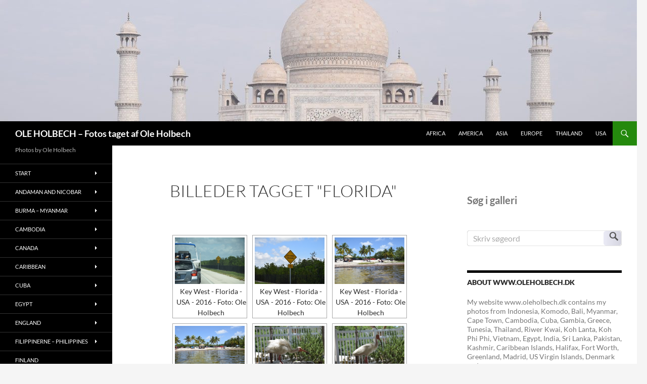

--- FILE ---
content_type: text/html; charset=UTF-8
request_url: https://www.oleholbech.dk/ngg_tag/florida/
body_size: 20227
content:
<!DOCTYPE html>
<html lang="da-DK">
<head>
	<meta charset="UTF-8">
	<meta name="viewport" content="width=device-width, initial-scale=1.0">
	
	<link rel="profile" href="https://gmpg.org/xfn/11">
	<link rel="pingback" href="https://www.oleholbech.dk/xmlrpc.php">
	<meta name='robots' content='index, follow, max-image-preview:large, max-snippet:-1, max-video-preview:-1' />

	<!-- This site is optimized with the Yoast SEO plugin v26.7 - https://yoast.com/wordpress/plugins/seo/ -->
	<title>Florida Arkiv - OLE HOLBECH - Fotos taget af Ole Holbech</title>
	<link rel="canonical" href="https://www.oleholbech.dk/ngg_tag/florida/" />
	<meta property="og:locale" content="da_DK" />
	<meta property="og:type" content="article" />
	<meta property="og:title" content="Florida Arkiv - OLE HOLBECH - Fotos taget af Ole Holbech" />
	<meta property="og:url" content="https://www.oleholbech.dk/ngg_tag/florida/" />
	<meta property="og:site_name" content="OLE HOLBECH - Fotos taget af Ole Holbech" />
	<meta name="twitter:card" content="summary_large_image" />
	<meta name="twitter:site" content="@oleholbech" />
	<script type="application/ld+json" class="yoast-schema-graph">{"@context":"https://schema.org","@graph":[{"@type":"CollectionPage","@id":"https://www.oleholbech.dk/ngg_tag/florida/","url":"https://www.oleholbech.dk/ngg_tag/florida/","name":"Florida Arkiv - OLE HOLBECH - Fotos taget af Ole Holbech","isPartOf":{"@id":"https://www.oleholbech.dk/#website"},"breadcrumb":{"@id":"https://www.oleholbech.dk/ngg_tag/florida/#breadcrumb"},"inLanguage":"da-DK"},{"@type":"BreadcrumbList","@id":"https://www.oleholbech.dk/ngg_tag/florida/#breadcrumb","itemListElement":[{"@type":"ListItem","position":1,"name":"Hjem","item":"https://www.oleholbech.dk/"},{"@type":"ListItem","position":2,"name":"Florida"}]},{"@type":"WebSite","@id":"https://www.oleholbech.dk/#website","url":"https://www.oleholbech.dk/","name":"OLE HOLBECH - Fotos taget af Ole Holbech","description":"Photos by Ole Holbech","publisher":{"@id":"https://www.oleholbech.dk/#/schema/person/aa47342e942a488eb7057060c9c33de8"},"potentialAction":[{"@type":"SearchAction","target":{"@type":"EntryPoint","urlTemplate":"https://www.oleholbech.dk/?s={search_term_string}"},"query-input":{"@type":"PropertyValueSpecification","valueRequired":true,"valueName":"search_term_string"}}],"inLanguage":"da-DK"},{"@type":["Person","Organization"],"@id":"https://www.oleholbech.dk/#/schema/person/aa47342e942a488eb7057060c9c33de8","name":"olho","image":{"@type":"ImageObject","inLanguage":"da-DK","@id":"https://www.oleholbech.dk/#/schema/person/image/","url":"https://secure.gravatar.com/avatar/2acd6f9d211a7a18cacbdb54808b7d30541ffa51cb954b4210c623ac7770e6dc?s=96&d=mm&r=g","contentUrl":"https://secure.gravatar.com/avatar/2acd6f9d211a7a18cacbdb54808b7d30541ffa51cb954b4210c623ac7770e6dc?s=96&d=mm&r=g","caption":"olho"},"logo":{"@id":"https://www.oleholbech.dk/#/schema/person/image/"}}]}</script>
	<!-- / Yoast SEO plugin. -->


<link rel="alternate" type="application/rss+xml" title="OLE HOLBECH - Fotos taget af Ole Holbech &raquo; Feed" href="https://www.oleholbech.dk/feed/" />
<link rel="alternate" type="application/rss+xml" title="OLE HOLBECH - Fotos taget af Ole Holbech &raquo;-kommentar-feed" href="https://www.oleholbech.dk/comments/feed/" />
<link rel="alternate" type="application/rss+xml" title="OLE HOLBECH - Fotos taget af Ole Holbech &raquo; Florida Billede tag Feed" href="https://www.oleholbech.dk/ngg_tag/florida/feed/" />
<link rel="alternate" title="oEmbed (JSON)" type="application/json+oembed" href="https://www.oleholbech.dk/wp-json/oembed/1.0/embed?url" />
<link rel="alternate" title="oEmbed (XML)" type="text/xml+oembed" href="https://www.oleholbech.dk/wp-json/oembed/1.0/embed?url&#038;format=xml" />
<style id='wp-img-auto-sizes-contain-inline-css'>
img:is([sizes=auto i],[sizes^="auto," i]){contain-intrinsic-size:3000px 1500px}
/*# sourceURL=wp-img-auto-sizes-contain-inline-css */
</style>
<link rel='stylesheet' id='twb-open-sans-css' href='https://fonts.googleapis.com/css?family=Open+Sans%3A300%2C400%2C500%2C600%2C700%2C800&#038;display=swap&#038;ver=6.9' media='all' />
<link rel='stylesheet' id='twb-global-css' href='https://usercontent.one/wp/www.oleholbech.dk/wp-content/plugins/wd-instagram-feed/booster/assets/css/global.css?ver=1.0.0&media=1711717368' media='all' />
<link rel='stylesheet' id='sbi_styles-css' href='https://usercontent.one/wp/www.oleholbech.dk/wp-content/plugins/instagram-feed/css/sbi-styles.min.css?ver=6.10.0&media=1711717368' media='all' />
<style id='wp-emoji-styles-inline-css'>

	img.wp-smiley, img.emoji {
		display: inline !important;
		border: none !important;
		box-shadow: none !important;
		height: 1em !important;
		width: 1em !important;
		margin: 0 0.07em !important;
		vertical-align: -0.1em !important;
		background: none !important;
		padding: 0 !important;
	}
/*# sourceURL=wp-emoji-styles-inline-css */
</style>
<style id='wp-block-library-inline-css'>
:root{--wp-block-synced-color:#7a00df;--wp-block-synced-color--rgb:122,0,223;--wp-bound-block-color:var(--wp-block-synced-color);--wp-editor-canvas-background:#ddd;--wp-admin-theme-color:#007cba;--wp-admin-theme-color--rgb:0,124,186;--wp-admin-theme-color-darker-10:#006ba1;--wp-admin-theme-color-darker-10--rgb:0,107,160.5;--wp-admin-theme-color-darker-20:#005a87;--wp-admin-theme-color-darker-20--rgb:0,90,135;--wp-admin-border-width-focus:2px}@media (min-resolution:192dpi){:root{--wp-admin-border-width-focus:1.5px}}.wp-element-button{cursor:pointer}:root .has-very-light-gray-background-color{background-color:#eee}:root .has-very-dark-gray-background-color{background-color:#313131}:root .has-very-light-gray-color{color:#eee}:root .has-very-dark-gray-color{color:#313131}:root .has-vivid-green-cyan-to-vivid-cyan-blue-gradient-background{background:linear-gradient(135deg,#00d084,#0693e3)}:root .has-purple-crush-gradient-background{background:linear-gradient(135deg,#34e2e4,#4721fb 50%,#ab1dfe)}:root .has-hazy-dawn-gradient-background{background:linear-gradient(135deg,#faaca8,#dad0ec)}:root .has-subdued-olive-gradient-background{background:linear-gradient(135deg,#fafae1,#67a671)}:root .has-atomic-cream-gradient-background{background:linear-gradient(135deg,#fdd79a,#004a59)}:root .has-nightshade-gradient-background{background:linear-gradient(135deg,#330968,#31cdcf)}:root .has-midnight-gradient-background{background:linear-gradient(135deg,#020381,#2874fc)}:root{--wp--preset--font-size--normal:16px;--wp--preset--font-size--huge:42px}.has-regular-font-size{font-size:1em}.has-larger-font-size{font-size:2.625em}.has-normal-font-size{font-size:var(--wp--preset--font-size--normal)}.has-huge-font-size{font-size:var(--wp--preset--font-size--huge)}.has-text-align-center{text-align:center}.has-text-align-left{text-align:left}.has-text-align-right{text-align:right}.has-fit-text{white-space:nowrap!important}#end-resizable-editor-section{display:none}.aligncenter{clear:both}.items-justified-left{justify-content:flex-start}.items-justified-center{justify-content:center}.items-justified-right{justify-content:flex-end}.items-justified-space-between{justify-content:space-between}.screen-reader-text{border:0;clip-path:inset(50%);height:1px;margin:-1px;overflow:hidden;padding:0;position:absolute;width:1px;word-wrap:normal!important}.screen-reader-text:focus{background-color:#ddd;clip-path:none;color:#444;display:block;font-size:1em;height:auto;left:5px;line-height:normal;padding:15px 23px 14px;text-decoration:none;top:5px;width:auto;z-index:100000}html :where(.has-border-color){border-style:solid}html :where([style*=border-top-color]){border-top-style:solid}html :where([style*=border-right-color]){border-right-style:solid}html :where([style*=border-bottom-color]){border-bottom-style:solid}html :where([style*=border-left-color]){border-left-style:solid}html :where([style*=border-width]){border-style:solid}html :where([style*=border-top-width]){border-top-style:solid}html :where([style*=border-right-width]){border-right-style:solid}html :where([style*=border-bottom-width]){border-bottom-style:solid}html :where([style*=border-left-width]){border-left-style:solid}html :where(img[class*=wp-image-]){height:auto;max-width:100%}:where(figure){margin:0 0 1em}html :where(.is-position-sticky){--wp-admin--admin-bar--position-offset:var(--wp-admin--admin-bar--height,0px)}@media screen and (max-width:600px){html :where(.is-position-sticky){--wp-admin--admin-bar--position-offset:0px}}
/*wp_block_styles_on_demand_placeholder:6975b6d450e0a*/
/*# sourceURL=wp-block-library-inline-css */
</style>
<style id='classic-theme-styles-inline-css'>
/*! This file is auto-generated */
.wp-block-button__link{color:#fff;background-color:#32373c;border-radius:9999px;box-shadow:none;text-decoration:none;padding:calc(.667em + 2px) calc(1.333em + 2px);font-size:1.125em}.wp-block-file__button{background:#32373c;color:#fff;text-decoration:none}
/*# sourceURL=/wp-includes/css/classic-themes.min.css */
</style>
<link rel='stylesheet' id='ngg-smart-image-search-css' href='https://usercontent.one/wp/www.oleholbech.dk/wp-content/plugins/ngg-smart-image-search/public/css/ngg-smart-image-search-public.css?ver=1.0.0&media=1711717368' media='all' />
<link rel='stylesheet' id='ngg-smart-image-search-genericons-css' href='https://usercontent.one/wp/www.oleholbech.dk/wp-content/plugins/ngg-smart-image-search/fonts/genericons/genericons.css?ver=1.0.0&media=1711717368' media='all' />
<link rel='stylesheet' id='hr-fancybox-css-css' href='https://usercontent.one/wp/www.oleholbech.dk/wp-content/plugins/ngg-smart-image-search/public/css/fancyapps_5-0_fancybox.css?ver=1.0.0&media=1711717368' media='all' />
<link rel='stylesheet' id='ngg_trigger_buttons-css' href='https://usercontent.one/wp/www.oleholbech.dk/wp-content/plugins/nextgen-gallery/static/GalleryDisplay/trigger_buttons.css?ver=4.0.3&media=1711717368' media='all' />
<link rel='stylesheet' id='fancybox-0-css' href='https://usercontent.one/wp/www.oleholbech.dk/wp-content/plugins/nextgen-gallery/static/Lightbox/fancybox/jquery.fancybox-1.3.4.css?ver=4.0.3&media=1711717368' media='all' />
<link rel='stylesheet' id='fontawesome_v4_shim_style-css' href='https://usercontent.one/wp/www.oleholbech.dk/wp-content/plugins/nextgen-gallery/static/FontAwesome/css/v4-shims.min.css?ver=6.9&media=1711717368' media='all' />
<link rel='stylesheet' id='fontawesome-css' href='https://usercontent.one/wp/www.oleholbech.dk/wp-content/plugins/nextgen-gallery/static/FontAwesome/css/all.min.css?ver=6.9&media=1711717368' media='all' />
<link rel='stylesheet' id='nextgen_pagination_style-css' href='https://usercontent.one/wp/www.oleholbech.dk/wp-content/plugins/nextgen-gallery/static/GalleryDisplay/pagination_style.css?ver=4.0.3&media=1711717368' media='all' />
<link rel='stylesheet' id='nextgen_basic_thumbnails_style-css' href='https://usercontent.one/wp/www.oleholbech.dk/wp-content/plugins/nextgen-gallery/static/Thumbnails/nextgen_basic_thumbnails.css?ver=4.0.3&media=1711717368' media='all' />
<link rel='stylesheet' id='twentyfourteen-lato-css' href='https://usercontent.one/wp/www.oleholbech.dk/wp-content/themes/twentyfourteen/fonts/font-lato.css?media=1711717368?ver=20230328' media='all' />
<link rel='stylesheet' id='genericons-css' href='https://usercontent.one/wp/www.oleholbech.dk/wp-content/themes/twentyfourteen/genericons/genericons.css?media=1711717368?ver=20251101' media='all' />
<link rel='stylesheet' id='twentyfourteen-style-css' href='https://usercontent.one/wp/www.oleholbech.dk/wp-content/themes/twentyfourteen/style.css?media=1711717368?ver=20251202' media='all' />
<link rel='stylesheet' id='twentyfourteen-block-style-css' href='https://usercontent.one/wp/www.oleholbech.dk/wp-content/themes/twentyfourteen/css/blocks.css?media=1711717368?ver=20250715' media='all' />
<link rel='stylesheet' id='nextgen_widgets_style-css' href='https://usercontent.one/wp/www.oleholbech.dk/wp-content/plugins/nextgen-gallery/static/Widget/display.css?ver=4.0.3&media=1711717368' media='all' />
<script src="https://www.oleholbech.dk/wp-includes/js/jquery/jquery.min.js?ver=3.7.1" id="jquery-core-js"></script>
<script src="https://www.oleholbech.dk/wp-includes/js/jquery/jquery-migrate.min.js?ver=3.4.1" id="jquery-migrate-js"></script>
<script src="https://usercontent.one/wp/www.oleholbech.dk/wp-content/plugins/wd-instagram-feed/booster/assets/js/circle-progress.js?ver=1.2.2&media=1711717368" id="twb-circle-js"></script>
<script id="twb-global-js-extra">
var twb = {"nonce":"4740a66e2c","ajax_url":"https://www.oleholbech.dk/wp-admin/admin-ajax.php","plugin_url":"https://www.oleholbech.dk/wp-content/plugins/wd-instagram-feed/booster","href":"https://www.oleholbech.dk/wp-admin/admin.php?page=twb_instagram-feed"};
var twb = {"nonce":"4740a66e2c","ajax_url":"https://www.oleholbech.dk/wp-admin/admin-ajax.php","plugin_url":"https://www.oleholbech.dk/wp-content/plugins/wd-instagram-feed/booster","href":"https://www.oleholbech.dk/wp-admin/admin.php?page=twb_instagram-feed"};
//# sourceURL=twb-global-js-extra
</script>
<script src="https://usercontent.one/wp/www.oleholbech.dk/wp-content/plugins/wd-instagram-feed/booster/assets/js/global.js?ver=1.0.0&media=1711717368" id="twb-global-js"></script>
<script src="https://usercontent.one/wp/www.oleholbech.dk/wp-content/plugins/ngg-smart-image-search/public/js/ngg-smart-image-search-public.js?ver=1.0.0&media=1711717368" id="ngg-smart-image-search-js"></script>
<script id="photocrati_ajax-js-extra">
var photocrati_ajax = {"url":"https://www.oleholbech.dk/index.php?photocrati_ajax=1","rest_url":"https://www.oleholbech.dk/wp-json/","wp_home_url":"https://www.oleholbech.dk","wp_site_url":"https://www.oleholbech.dk","wp_root_url":"https://www.oleholbech.dk","wp_plugins_url":"https://usercontent.one/wp/www.oleholbech.dk/wp-content/plugins","wp_content_url":"https://usercontent.one/wp/www.oleholbech.dk/wp-content","wp_includes_url":"https://usercontent.one/wp/www.oleholbech.dk?media=1711717368/wp-includes/","ngg_param_slug":"nggallery","rest_nonce":"3649e705d0"};
//# sourceURL=photocrati_ajax-js-extra
</script>
<script src="https://usercontent.one/wp/www.oleholbech.dk/wp-content/plugins/nextgen-gallery/static/Legacy/ajax.min.js?ver=4.0.3&media=1711717368" id="photocrati_ajax-js"></script>
<script src="https://usercontent.one/wp/www.oleholbech.dk/wp-content/plugins/nextgen-gallery/static/FontAwesome/js/v4-shims.min.js?ver=5.3.1&media=1711717368" id="fontawesome_v4_shim-js"></script>
<script defer crossorigin="anonymous" data-auto-replace-svg="false" data-keep-original-source="false" data-search-pseudo-elements src="https://usercontent.one/wp/www.oleholbech.dk/wp-content/plugins/nextgen-gallery/static/FontAwesome/js/all.min.js?ver=5.3.1&media=1711717368" id="fontawesome-js"></script>
<script src="https://usercontent.one/wp/www.oleholbech.dk/wp-content/plugins/nextgen-gallery/static/Thumbnails/nextgen_basic_thumbnails.js?ver=4.0.3&media=1711717368" id="nextgen_basic_thumbnails_script-js"></script>
<script src="https://usercontent.one/wp/www.oleholbech.dk/wp-content/themes/twentyfourteen/js/functions.js?media=1711717368?ver=20250729" id="twentyfourteen-script-js" defer data-wp-strategy="defer"></script>
<link rel="https://api.w.org/" href="https://www.oleholbech.dk/wp-json/" /><link rel="alternate" title="JSON" type="application/json" href="https://www.oleholbech.dk/wp-json/wp/v2/posts/0" /><link rel="EditURI" type="application/rsd+xml" title="RSD" href="https://www.oleholbech.dk/xmlrpc.php?rsd" />
<meta name="generator" content="WordPress 6.9" />
<!-- NGG SIS modify thumbnail by parameter -->
<style>
img.hr_li_image,
img.hr_at_image {
   border: 5px solid #fafaff ; 
}
table.hr_resultlist img.ngg-singlepic {
   border: 5px solid #fafaff ; 
   padding: 0 ;
}
table.hr_resultlist img.ngg-singlepic:hover {
   border: 5px solid #a8a8af ; 
}
img.hr_at_image:hover {
   border: 5px solid #a8a8af ; 
   opacity: 0.8;
}
</style>

<style>[class*=" icon-oc-"],[class^=icon-oc-]{speak:none;font-style:normal;font-weight:400;font-variant:normal;text-transform:none;line-height:1;-webkit-font-smoothing:antialiased;-moz-osx-font-smoothing:grayscale}.icon-oc-one-com-white-32px-fill:before{content:"901"}.icon-oc-one-com:before{content:"900"}#one-com-icon,.toplevel_page_onecom-wp .wp-menu-image{speak:none;display:flex;align-items:center;justify-content:center;text-transform:none;line-height:1;-webkit-font-smoothing:antialiased;-moz-osx-font-smoothing:grayscale}.onecom-wp-admin-bar-item>a,.toplevel_page_onecom-wp>.wp-menu-name{font-size:16px;font-weight:400;line-height:1}.toplevel_page_onecom-wp>.wp-menu-name img{width:69px;height:9px;}.wp-submenu-wrap.wp-submenu>.wp-submenu-head>img{width:88px;height:auto}.onecom-wp-admin-bar-item>a img{height:7px!important}.onecom-wp-admin-bar-item>a img,.toplevel_page_onecom-wp>.wp-menu-name img{opacity:.8}.onecom-wp-admin-bar-item.hover>a img,.toplevel_page_onecom-wp.wp-has-current-submenu>.wp-menu-name img,li.opensub>a.toplevel_page_onecom-wp>.wp-menu-name img{opacity:1}#one-com-icon:before,.onecom-wp-admin-bar-item>a:before,.toplevel_page_onecom-wp>.wp-menu-image:before{content:'';position:static!important;background-color:rgba(240,245,250,.4);border-radius:102px;width:18px;height:18px;padding:0!important}.onecom-wp-admin-bar-item>a:before{width:14px;height:14px}.onecom-wp-admin-bar-item.hover>a:before,.toplevel_page_onecom-wp.opensub>a>.wp-menu-image:before,.toplevel_page_onecom-wp.wp-has-current-submenu>.wp-menu-image:before{background-color:#76b82a}.onecom-wp-admin-bar-item>a{display:inline-flex!important;align-items:center;justify-content:center}#one-com-logo-wrapper{font-size:4em}#one-com-icon{vertical-align:middle}.imagify-welcome{display:none !important;}</style><link rel="icon" href="https://usercontent.one/wp/www.oleholbech.dk/wp-content/uploads/2018/09/cropped-20170125_114358-1038x576-32x32.jpg?media=1711717368" sizes="32x32" />
<link rel="icon" href="https://usercontent.one/wp/www.oleholbech.dk/wp-content/uploads/2018/09/cropped-20170125_114358-1038x576-192x192.jpg?media=1711717368" sizes="192x192" />
<link rel="apple-touch-icon" href="https://usercontent.one/wp/www.oleholbech.dk/wp-content/uploads/2018/09/cropped-20170125_114358-1038x576-180x180.jpg?media=1711717368" />
<meta name="msapplication-TileImage" content="https://usercontent.one/wp/www.oleholbech.dk/wp-content/uploads/2018/09/cropped-20170125_114358-1038x576-270x270.jpg?media=1711717368" />
</head>

<body class="wp-singular -template-default page page-id- page-parent wp-embed-responsive wp-theme-twentyfourteen header-image singular">
<a class="screen-reader-text skip-link" href="#content">
	Hop til indhold</a>
<div id="page" class="hfeed site">
			<div id="site-header">
		<a href="https://www.oleholbech.dk/" rel="home" >
			<img src="https://usercontent.one/wp/www.oleholbech.dk/wp-content/uploads/2018/11/cropped-Indien-oles-2018-077-ret.jpg?media=1711717368" width="1260" height="240" alt="OLE HOLBECH &#8211; Fotos taget af Ole Holbech" srcset="https://usercontent.one/wp/www.oleholbech.dk/wp-content/uploads/2018/11/cropped-Indien-oles-2018-077-ret.jpg?media=1711717368 1260w, https://usercontent.one/wp/www.oleholbech.dk/wp-content/uploads/2018/11/cropped-Indien-oles-2018-077-ret-300x57.jpg?media=1711717368 300w" sizes="(max-width: 1260px) 100vw, 1260px" decoding="async" fetchpriority="high" />		</a>
	</div>
	
	<header id="masthead" class="site-header">
		<div class="header-main">
							<h1 class="site-title"><a href="https://www.oleholbech.dk/" rel="home" >OLE HOLBECH &#8211; Fotos taget af Ole Holbech</a></h1>
			
			<div class="search-toggle">
				<a href="#search-container" class="screen-reader-text" aria-expanded="false" aria-controls="search-container">
					Søg				</a>
			</div>

			<nav id="primary-navigation" class="site-navigation primary-navigation">
				<button class="menu-toggle">Primær menu</button>
				<div class="menu-verdensdele-container"><ul id="primary-menu" class="nav-menu"><li id="menu-item-11251" class="menu-item menu-item-type-post_type menu-item-object-page menu-item-11251"><a href="https://www.oleholbech.dk/africa/">Africa</a></li>
<li id="menu-item-11671" class="menu-item menu-item-type-post_type menu-item-object-page menu-item-11671"><a href="https://www.oleholbech.dk/america/">America</a></li>
<li id="menu-item-13121" class="menu-item menu-item-type-post_type menu-item-object-page menu-item-13121"><a href="https://www.oleholbech.dk/asia/">Asia</a></li>
<li id="menu-item-11666" class="menu-item menu-item-type-post_type menu-item-object-page menu-item-11666"><a href="https://www.oleholbech.dk/europe/">Europe</a></li>
<li id="menu-item-11252" class="menu-item menu-item-type-post_type menu-item-object-page menu-item-11252"><a href="https://www.oleholbech.dk/thailand/">Thailand</a></li>
<li id="menu-item-11250" class="menu-item menu-item-type-post_type menu-item-object-page menu-item-11250"><a href="https://www.oleholbech.dk/usa/">USA</a></li>
</ul></div>			</nav>
		</div>

		<div id="search-container" class="search-box-wrapper hide">
			<div class="search-box">
				<form role="search" method="get" class="search-form" action="https://www.oleholbech.dk/">
				<label>
					<span class="screen-reader-text">Søg efter:</span>
					<input type="search" class="search-field" placeholder="Søg &hellip;" value="" name="s" />
				</label>
				<input type="submit" class="search-submit" value="Søg" />
			</form>			</div>
		</div>
	</header><!-- #masthead -->

	<div id="main" class="site-main">

<div id="main-content" class="main-content">

	<div id="primary" class="content-area">
		<div id="content" class="site-content" role="main">

			
<article id="post-0" class="post-0 page type-page status-publish hentry">
	<header class="entry-header"><h1 class="entry-title">Billeder tagget &quot;florida&quot;</h1></header><!-- .entry-header -->
	<div class="entry-content">
		
<div class="ngg-galleryoverview caption-view
 ngg-ajax-pagination-none"
	id="ngg-gallery-f203eeb4a1055cafadf7fcb63957822f-1">

	<div class="ngg-caption-view-wrapper">
										<div id="ngg-image-0" class="ngg-gallery-thumbnail-box
										ngg-3-columns					"
					>
													<div class="ngg-gallery-thumbnail">
								<a href="https://www.oleholbech.dk/wp-content/gallery/key-west-florida-usa-2016/USA-2016-Oles-319.JPG"
									title="Key West - Florida - USA - 2016 - Foto: Ole Holbech"
									data-src="https://www.oleholbech.dk/wp-content/gallery/key-west-florida-usa-2016/USA-2016-Oles-319.JPG"
									data-thumbnail="https://www.oleholbech.dk/wp-content/gallery/key-west-florida-usa-2016/thumbs/thumbs_USA-2016-Oles-319.JPG"
									data-image-id="4414"
									data-title="Key West - Florida - USA - 2016 - Foto: Ole Holbech"
									data-description="Key West - Florida - USA - 2016 - Foto: Ole Holbech"
									data-image-slug="usa-2016-oles-319"
									class="ngg-fancybox" rel="f203eeb4a1055cafadf7fcb63957822f">
									<img title="Key West - Florida - USA - 2016 - Foto: Ole Holbech"
										alt="Key West - Florida - USA - 2016 - Foto: Ole Holbech"
										src="https://www.oleholbech.dk/wp-content/gallery/key-west-florida-usa-2016/cache/USA-2016-Oles-319.JPG-nggid044414-ngg0dyn-240x160x100-00f0w010c011r110f110r010t010.JPG"
										width="240"
										height="160"
										style="max-width:100%;"/>
								</a>
																	<span style="max-width: 240px">
										Key West - Florida - USA - 2016 - Foto: Ole Holbech									</span>
															</div>
											</div>
												<div id="ngg-image-1" class="ngg-gallery-thumbnail-box
										ngg-3-columns					"
					>
													<div class="ngg-gallery-thumbnail">
								<a href="https://www.oleholbech.dk/wp-content/gallery/key-west-florida-usa-2016/USA-2016-Oles-320.JPG"
									title="Key West - Florida - USA - 2016 - Foto: Ole Holbech"
									data-src="https://www.oleholbech.dk/wp-content/gallery/key-west-florida-usa-2016/USA-2016-Oles-320.JPG"
									data-thumbnail="https://www.oleholbech.dk/wp-content/gallery/key-west-florida-usa-2016/thumbs/thumbs_USA-2016-Oles-320.JPG"
									data-image-id="4415"
									data-title="Key West - Florida - USA - 2016 - Foto: Ole Holbech"
									data-description="Key West - Florida - USA - 2016 - Foto: Ole Holbech"
									data-image-slug="usa-2016-oles-320"
									class="ngg-fancybox" rel="f203eeb4a1055cafadf7fcb63957822f">
									<img title="Key West - Florida - USA - 2016 - Foto: Ole Holbech"
										alt="Key West - Florida - USA - 2016 - Foto: Ole Holbech"
										src="https://www.oleholbech.dk/wp-content/gallery/key-west-florida-usa-2016/cache/USA-2016-Oles-320.JPG-nggid044415-ngg0dyn-240x160x100-00f0w010c011r110f110r010t010.JPG"
										width="240"
										height="160"
										style="max-width:100%;"/>
								</a>
																	<span style="max-width: 240px">
										Key West - Florida - USA - 2016 - Foto: Ole Holbech									</span>
															</div>
											</div>
												<div id="ngg-image-2" class="ngg-gallery-thumbnail-box
										ngg-3-columns					"
					>
													<div class="ngg-gallery-thumbnail">
								<a href="https://www.oleholbech.dk/wp-content/gallery/key-west-florida-usa-2016/USA-2016-Oles-143.JPG"
									title="Key West - Florida - USA - 2016 - Foto: Ole Holbech"
									data-src="https://www.oleholbech.dk/wp-content/gallery/key-west-florida-usa-2016/USA-2016-Oles-143.JPG"
									data-thumbnail="https://www.oleholbech.dk/wp-content/gallery/key-west-florida-usa-2016/thumbs/thumbs_USA-2016-Oles-143.JPG"
									data-image-id="4416"
									data-title="Key West - Florida - USA - 2016 - Foto: Ole Holbech"
									data-description="Key West - Florida - USA - 2016 - Foto: Ole Holbech"
									data-image-slug="usa-2016-oles-143"
									class="ngg-fancybox" rel="f203eeb4a1055cafadf7fcb63957822f">
									<img title="Key West - Florida - USA - 2016 - Foto: Ole Holbech"
										alt="Key West - Florida - USA - 2016 - Foto: Ole Holbech"
										src="https://www.oleholbech.dk/wp-content/gallery/key-west-florida-usa-2016/cache/USA-2016-Oles-143.JPG-nggid044416-ngg0dyn-240x160x100-00f0w010c011r110f110r010t010.JPG"
										width="240"
										height="160"
										style="max-width:100%;"/>
								</a>
																	<span style="max-width: 240px">
										Key West - Florida - USA - 2016 - Foto: Ole Holbech									</span>
															</div>
											</div>
												<div id="ngg-image-3" class="ngg-gallery-thumbnail-box
										ngg-3-columns					"
					>
													<div class="ngg-gallery-thumbnail">
								<a href="https://www.oleholbech.dk/wp-content/gallery/key-west-florida-usa-2016/USA-2016-Oles-144.JPG"
									title="Key West - Florida - USA - 2016 - Foto: Ole Holbech"
									data-src="https://www.oleholbech.dk/wp-content/gallery/key-west-florida-usa-2016/USA-2016-Oles-144.JPG"
									data-thumbnail="https://www.oleholbech.dk/wp-content/gallery/key-west-florida-usa-2016/thumbs/thumbs_USA-2016-Oles-144.JPG"
									data-image-id="4417"
									data-title="Key West - Florida - USA - 2016 - Foto: Ole Holbech"
									data-description="Key West - Florida - USA - 2016 - Foto: Ole Holbech"
									data-image-slug="usa-2016-oles-144"
									class="ngg-fancybox" rel="f203eeb4a1055cafadf7fcb63957822f">
									<img title="Key West - Florida - USA - 2016 - Foto: Ole Holbech"
										alt="Key West - Florida - USA - 2016 - Foto: Ole Holbech"
										src="https://www.oleholbech.dk/wp-content/gallery/key-west-florida-usa-2016/cache/USA-2016-Oles-144.JPG-nggid044417-ngg0dyn-240x160x100-00f0w010c011r110f110r010t010.JPG"
										width="240"
										height="160"
										style="max-width:100%;"/>
								</a>
																	<span style="max-width: 240px">
										Key West - Florida - USA - 2016 - Foto: Ole Holbech									</span>
															</div>
											</div>
												<div id="ngg-image-4" class="ngg-gallery-thumbnail-box
										ngg-3-columns					"
					>
													<div class="ngg-gallery-thumbnail">
								<a href="https://www.oleholbech.dk/wp-content/gallery/key-west-florida-usa-2016/USA-2016-Oles-146.JPG"
									title="Key West - Florida - USA - 2016 - Foto: Ole Holbech"
									data-src="https://www.oleholbech.dk/wp-content/gallery/key-west-florida-usa-2016/USA-2016-Oles-146.JPG"
									data-thumbnail="https://www.oleholbech.dk/wp-content/gallery/key-west-florida-usa-2016/thumbs/thumbs_USA-2016-Oles-146.JPG"
									data-image-id="4418"
									data-title="Key West - Florida - USA - 2016 - Foto: Ole Holbech"
									data-description="Key West - Florida - USA - 2016 - Foto: Ole Holbech"
									data-image-slug="usa-2016-oles-146"
									class="ngg-fancybox" rel="f203eeb4a1055cafadf7fcb63957822f">
									<img title="Key West - Florida - USA - 2016 - Foto: Ole Holbech"
										alt="Key West - Florida - USA - 2016 - Foto: Ole Holbech"
										src="https://www.oleholbech.dk/wp-content/gallery/key-west-florida-usa-2016/cache/USA-2016-Oles-146.JPG-nggid044418-ngg0dyn-240x160x100-00f0w010c011r110f110r010t010.JPG"
										width="240"
										height="160"
										style="max-width:100%;"/>
								</a>
																	<span style="max-width: 240px">
										Key West - Florida - USA - 2016 - Foto: Ole Holbech									</span>
															</div>
											</div>
												<div id="ngg-image-5" class="ngg-gallery-thumbnail-box
										ngg-3-columns					"
					>
													<div class="ngg-gallery-thumbnail">
								<a href="https://www.oleholbech.dk/wp-content/gallery/key-west-florida-usa-2016/USA-2016-Oles-147.JPG"
									title="Key West - Florida - USA - 2016 - Foto: Ole Holbech"
									data-src="https://www.oleholbech.dk/wp-content/gallery/key-west-florida-usa-2016/USA-2016-Oles-147.JPG"
									data-thumbnail="https://www.oleholbech.dk/wp-content/gallery/key-west-florida-usa-2016/thumbs/thumbs_USA-2016-Oles-147.JPG"
									data-image-id="4419"
									data-title="Key West - Florida - USA - 2016 - Foto: Ole Holbech"
									data-description="Key West - Florida - USA - 2016 - Foto: Ole Holbech"
									data-image-slug="usa-2016-oles-147"
									class="ngg-fancybox" rel="f203eeb4a1055cafadf7fcb63957822f">
									<img title="Key West - Florida - USA - 2016 - Foto: Ole Holbech"
										alt="Key West - Florida - USA - 2016 - Foto: Ole Holbech"
										src="https://www.oleholbech.dk/wp-content/gallery/key-west-florida-usa-2016/cache/USA-2016-Oles-147.JPG-nggid044419-ngg0dyn-240x160x100-00f0w010c011r110f110r010t010.JPG"
										width="240"
										height="160"
										style="max-width:100%;"/>
								</a>
																	<span style="max-width: 240px">
										Key West - Florida - USA - 2016 - Foto: Ole Holbech									</span>
															</div>
											</div>
												<div id="ngg-image-6" class="ngg-gallery-thumbnail-box
										ngg-3-columns					"
					>
													<div class="ngg-gallery-thumbnail">
								<a href="https://www.oleholbech.dk/wp-content/gallery/key-west-florida-usa-2016/USA-2016-Oles-148.JPG"
									title="Key West - Florida - USA - 2016 - Foto: Ole Holbech"
									data-src="https://www.oleholbech.dk/wp-content/gallery/key-west-florida-usa-2016/USA-2016-Oles-148.JPG"
									data-thumbnail="https://www.oleholbech.dk/wp-content/gallery/key-west-florida-usa-2016/thumbs/thumbs_USA-2016-Oles-148.JPG"
									data-image-id="4420"
									data-title="Key West - Florida - USA - 2016 - Foto: Ole Holbech"
									data-description="Key West - Florida - USA - 2016 - Foto: Ole Holbech"
									data-image-slug="usa-2016-oles-148"
									class="ngg-fancybox" rel="f203eeb4a1055cafadf7fcb63957822f">
									<img title="Key West - Florida - USA - 2016 - Foto: Ole Holbech"
										alt="Key West - Florida - USA - 2016 - Foto: Ole Holbech"
										src="https://www.oleholbech.dk/wp-content/gallery/key-west-florida-usa-2016/cache/USA-2016-Oles-148.JPG-nggid044420-ngg0dyn-240x160x100-00f0w010c011r110f110r010t010.JPG"
										width="240"
										height="160"
										style="max-width:100%;"/>
								</a>
																	<span style="max-width: 240px">
										Key West - Florida - USA - 2016 - Foto: Ole Holbech									</span>
															</div>
											</div>
												<div id="ngg-image-7" class="ngg-gallery-thumbnail-box
										ngg-3-columns					"
					>
													<div class="ngg-gallery-thumbnail">
								<a href="https://www.oleholbech.dk/wp-content/gallery/key-west-florida-usa-2016/USA-2016-Oles-151.JPG"
									title="Key West - Florida - USA - 2016 - Foto: Ole Holbech"
									data-src="https://www.oleholbech.dk/wp-content/gallery/key-west-florida-usa-2016/USA-2016-Oles-151.JPG"
									data-thumbnail="https://www.oleholbech.dk/wp-content/gallery/key-west-florida-usa-2016/thumbs/thumbs_USA-2016-Oles-151.JPG"
									data-image-id="4421"
									data-title="Key West - Florida - USA - 2016 - Foto: Ole Holbech"
									data-description="Key West - Florida - USA - 2016 - Foto: Ole Holbech"
									data-image-slug="usa-2016-oles-151"
									class="ngg-fancybox" rel="f203eeb4a1055cafadf7fcb63957822f">
									<img title="Key West - Florida - USA - 2016 - Foto: Ole Holbech"
										alt="Key West - Florida - USA - 2016 - Foto: Ole Holbech"
										src="https://www.oleholbech.dk/wp-content/gallery/key-west-florida-usa-2016/cache/USA-2016-Oles-151.JPG-nggid044421-ngg0dyn-240x160x100-00f0w010c011r110f110r010t010.JPG"
										width="240"
										height="160"
										style="max-width:100%;"/>
								</a>
																	<span style="max-width: 240px">
										Key West - Florida - USA - 2016 - Foto: Ole Holbech									</span>
															</div>
											</div>
												<div id="ngg-image-8" class="ngg-gallery-thumbnail-box
										ngg-3-columns					"
					>
													<div class="ngg-gallery-thumbnail">
								<a href="https://www.oleholbech.dk/wp-content/gallery/key-west-florida-usa-2016/USA-2016-Oles-152.JPG"
									title="Key West - Florida - USA - 2016 - Foto: Ole Holbech"
									data-src="https://www.oleholbech.dk/wp-content/gallery/key-west-florida-usa-2016/USA-2016-Oles-152.JPG"
									data-thumbnail="https://www.oleholbech.dk/wp-content/gallery/key-west-florida-usa-2016/thumbs/thumbs_USA-2016-Oles-152.JPG"
									data-image-id="4422"
									data-title="Key West - Florida - USA - 2016 - Foto: Ole Holbech"
									data-description="Key West - Florida - USA - 2016 - Foto: Ole Holbech"
									data-image-slug="usa-2016-oles-152"
									class="ngg-fancybox" rel="f203eeb4a1055cafadf7fcb63957822f">
									<img title="Key West - Florida - USA - 2016 - Foto: Ole Holbech"
										alt="Key West - Florida - USA - 2016 - Foto: Ole Holbech"
										src="https://www.oleholbech.dk/wp-content/gallery/key-west-florida-usa-2016/cache/USA-2016-Oles-152.JPG-nggid044422-ngg0dyn-240x160x100-00f0w010c011r110f110r010t010.JPG"
										width="240"
										height="160"
										style="max-width:100%;"/>
								</a>
																	<span style="max-width: 240px">
										Key West - Florida - USA - 2016 - Foto: Ole Holbech									</span>
															</div>
											</div>
												<div id="ngg-image-9" class="ngg-gallery-thumbnail-box
										ngg-3-columns					"
					>
													<div class="ngg-gallery-thumbnail">
								<a href="https://www.oleholbech.dk/wp-content/gallery/key-west-florida-usa-2016/USA-2016-Oles-155.JPG"
									title="Key West - Florida - USA - 2016 - Foto: Ole Holbech"
									data-src="https://www.oleholbech.dk/wp-content/gallery/key-west-florida-usa-2016/USA-2016-Oles-155.JPG"
									data-thumbnail="https://www.oleholbech.dk/wp-content/gallery/key-west-florida-usa-2016/thumbs/thumbs_USA-2016-Oles-155.JPG"
									data-image-id="4423"
									data-title="Key West - Florida - USA - 2016 - Foto: Ole Holbech"
									data-description="Key West - Florida - USA - 2016 - Foto: Ole Holbech"
									data-image-slug="usa-2016-oles-155"
									class="ngg-fancybox" rel="f203eeb4a1055cafadf7fcb63957822f">
									<img title="Key West - Florida - USA - 2016 - Foto: Ole Holbech"
										alt="Key West - Florida - USA - 2016 - Foto: Ole Holbech"
										src="https://www.oleholbech.dk/wp-content/gallery/key-west-florida-usa-2016/cache/USA-2016-Oles-155.JPG-nggid044423-ngg0dyn-240x160x100-00f0w010c011r110f110r010t010.JPG"
										width="240"
										height="160"
										style="max-width:100%;"/>
								</a>
																	<span style="max-width: 240px">
										Key West - Florida - USA - 2016 - Foto: Ole Holbech									</span>
															</div>
											</div>
												<div id="ngg-image-10" class="ngg-gallery-thumbnail-box
										ngg-3-columns					"
					>
													<div class="ngg-gallery-thumbnail">
								<a href="https://www.oleholbech.dk/wp-content/gallery/key-west-florida-usa-2016/USA-2016-Oles-156.JPG"
									title="Key West - Florida - USA - 2016 - Foto: Ole Holbech"
									data-src="https://www.oleholbech.dk/wp-content/gallery/key-west-florida-usa-2016/USA-2016-Oles-156.JPG"
									data-thumbnail="https://www.oleholbech.dk/wp-content/gallery/key-west-florida-usa-2016/thumbs/thumbs_USA-2016-Oles-156.JPG"
									data-image-id="4424"
									data-title="Key West - Florida - USA - 2016 - Foto: Ole Holbech"
									data-description="Key West - Florida - USA - 2016 - Foto: Ole Holbech"
									data-image-slug="usa-2016-oles-156"
									class="ngg-fancybox" rel="f203eeb4a1055cafadf7fcb63957822f">
									<img title="Key West - Florida - USA - 2016 - Foto: Ole Holbech"
										alt="Key West - Florida - USA - 2016 - Foto: Ole Holbech"
										src="https://www.oleholbech.dk/wp-content/gallery/key-west-florida-usa-2016/cache/USA-2016-Oles-156.JPG-nggid044424-ngg0dyn-240x160x100-00f0w010c011r110f110r010t010.JPG"
										width="240"
										height="160"
										style="max-width:100%;"/>
								</a>
																	<span style="max-width: 240px">
										Key West - Florida - USA - 2016 - Foto: Ole Holbech									</span>
															</div>
											</div>
												<div id="ngg-image-11" class="ngg-gallery-thumbnail-box
										ngg-3-columns					"
					>
													<div class="ngg-gallery-thumbnail">
								<a href="https://www.oleholbech.dk/wp-content/gallery/key-west-florida-usa-2016/USA-2016-Oles-157.JPG"
									title="Key West - Florida - USA - 2016 - Foto: Ole Holbech"
									data-src="https://www.oleholbech.dk/wp-content/gallery/key-west-florida-usa-2016/USA-2016-Oles-157.JPG"
									data-thumbnail="https://www.oleholbech.dk/wp-content/gallery/key-west-florida-usa-2016/thumbs/thumbs_USA-2016-Oles-157.JPG"
									data-image-id="4425"
									data-title="Key West - Florida - USA - 2016 - Foto: Ole Holbech"
									data-description="Key West - Florida - USA - 2016 - Foto: Ole Holbech"
									data-image-slug="usa-2016-oles-157"
									class="ngg-fancybox" rel="f203eeb4a1055cafadf7fcb63957822f">
									<img title="Key West - Florida - USA - 2016 - Foto: Ole Holbech"
										alt="Key West - Florida - USA - 2016 - Foto: Ole Holbech"
										src="https://www.oleholbech.dk/wp-content/gallery/key-west-florida-usa-2016/cache/USA-2016-Oles-157.JPG-nggid044425-ngg0dyn-240x160x100-00f0w010c011r110f110r010t010.JPG"
										width="240"
										height="160"
										style="max-width:100%;"/>
								</a>
																	<span style="max-width: 240px">
										Key West - Florida - USA - 2016 - Foto: Ole Holbech									</span>
															</div>
											</div>
												<div id="ngg-image-12" class="ngg-gallery-thumbnail-box
										ngg-3-columns					"
					>
													<div class="ngg-gallery-thumbnail">
								<a href="https://www.oleholbech.dk/wp-content/gallery/key-west-florida-usa-2016/USA-2016-Oles-163.JPG"
									title="Key West - Florida - USA - 2016 - Foto: Ole Holbech"
									data-src="https://www.oleholbech.dk/wp-content/gallery/key-west-florida-usa-2016/USA-2016-Oles-163.JPG"
									data-thumbnail="https://www.oleholbech.dk/wp-content/gallery/key-west-florida-usa-2016/thumbs/thumbs_USA-2016-Oles-163.JPG"
									data-image-id="4426"
									data-title="Key West - Florida - USA - 2016 - Foto: Ole Holbech"
									data-description="Key West - Florida - USA - 2016 - Foto: Ole Holbech"
									data-image-slug="usa-2016-oles-163"
									class="ngg-fancybox" rel="f203eeb4a1055cafadf7fcb63957822f">
									<img title="Key West - Florida - USA - 2016 - Foto: Ole Holbech"
										alt="Key West - Florida - USA - 2016 - Foto: Ole Holbech"
										src="https://www.oleholbech.dk/wp-content/gallery/key-west-florida-usa-2016/cache/USA-2016-Oles-163.JPG-nggid044426-ngg0dyn-240x160x100-00f0w010c011r110f110r010t010.JPG"
										width="240"
										height="160"
										style="max-width:100%;"/>
								</a>
																	<span style="max-width: 240px">
										Key West - Florida - USA - 2016 - Foto: Ole Holbech									</span>
															</div>
											</div>
												<div id="ngg-image-13" class="ngg-gallery-thumbnail-box
										ngg-3-columns					"
					>
													<div class="ngg-gallery-thumbnail">
								<a href="https://www.oleholbech.dk/wp-content/gallery/key-west-florida-usa-2016/USA-2016-Oles-168.JPG"
									title="Key West - Florida - USA - 2016 - Foto: Ole Holbech"
									data-src="https://www.oleholbech.dk/wp-content/gallery/key-west-florida-usa-2016/USA-2016-Oles-168.JPG"
									data-thumbnail="https://www.oleholbech.dk/wp-content/gallery/key-west-florida-usa-2016/thumbs/thumbs_USA-2016-Oles-168.JPG"
									data-image-id="4427"
									data-title="Key West - Florida - USA - 2016 - Foto: Ole Holbech"
									data-description="Key West - Florida - USA - 2016 - Foto: Ole Holbech"
									data-image-slug="usa-2016-oles-168"
									class="ngg-fancybox" rel="f203eeb4a1055cafadf7fcb63957822f">
									<img title="Key West - Florida - USA - 2016 - Foto: Ole Holbech"
										alt="Key West - Florida - USA - 2016 - Foto: Ole Holbech"
										src="https://www.oleholbech.dk/wp-content/gallery/key-west-florida-usa-2016/cache/USA-2016-Oles-168.JPG-nggid044427-ngg0dyn-240x160x100-00f0w010c011r110f110r010t010.JPG"
										width="240"
										height="160"
										style="max-width:100%;"/>
								</a>
																	<span style="max-width: 240px">
										Key West - Florida - USA - 2016 - Foto: Ole Holbech									</span>
															</div>
											</div>
												<div id="ngg-image-14" class="ngg-gallery-thumbnail-box
										ngg-3-columns					"
					>
													<div class="ngg-gallery-thumbnail">
								<a href="https://www.oleholbech.dk/wp-content/gallery/key-west-florida-usa-2016/USA-2016-Oles-169.JPG"
									title="Key West - Florida - USA - 2016 - Foto: Ole Holbech"
									data-src="https://www.oleholbech.dk/wp-content/gallery/key-west-florida-usa-2016/USA-2016-Oles-169.JPG"
									data-thumbnail="https://www.oleholbech.dk/wp-content/gallery/key-west-florida-usa-2016/thumbs/thumbs_USA-2016-Oles-169.JPG"
									data-image-id="4428"
									data-title="Key West - Florida - USA - 2016 - Foto: Ole Holbech"
									data-description="Key West - Florida - USA - 2016 - Foto: Ole Holbech"
									data-image-slug="usa-2016-oles-169"
									class="ngg-fancybox" rel="f203eeb4a1055cafadf7fcb63957822f">
									<img title="Key West - Florida - USA - 2016 - Foto: Ole Holbech"
										alt="Key West - Florida - USA - 2016 - Foto: Ole Holbech"
										src="https://www.oleholbech.dk/wp-content/gallery/key-west-florida-usa-2016/cache/USA-2016-Oles-169.JPG-nggid044428-ngg0dyn-240x160x100-00f0w010c011r110f110r010t010.JPG"
										width="240"
										height="160"
										style="max-width:100%;"/>
								</a>
																	<span style="max-width: 240px">
										Key West - Florida - USA - 2016 - Foto: Ole Holbech									</span>
															</div>
											</div>
												<div id="ngg-image-15" class="ngg-gallery-thumbnail-box
										ngg-3-columns					"
					>
													<div class="ngg-gallery-thumbnail">
								<a href="https://www.oleholbech.dk/wp-content/gallery/key-west-florida-usa-2016/USA-2016-Oles-171.JPG"
									title="Key West - Florida - USA - 2016 - Foto: Ole Holbech"
									data-src="https://www.oleholbech.dk/wp-content/gallery/key-west-florida-usa-2016/USA-2016-Oles-171.JPG"
									data-thumbnail="https://www.oleholbech.dk/wp-content/gallery/key-west-florida-usa-2016/thumbs/thumbs_USA-2016-Oles-171.JPG"
									data-image-id="4429"
									data-title="Key West - Florida - USA - 2016 - Foto: Ole Holbech"
									data-description="Key West - Florida - USA - 2016 - Foto: Ole Holbech"
									data-image-slug="usa-2016-oles-171"
									class="ngg-fancybox" rel="f203eeb4a1055cafadf7fcb63957822f">
									<img title="Key West - Florida - USA - 2016 - Foto: Ole Holbech"
										alt="Key West - Florida - USA - 2016 - Foto: Ole Holbech"
										src="https://www.oleholbech.dk/wp-content/gallery/key-west-florida-usa-2016/cache/USA-2016-Oles-171.JPG-nggid044429-ngg0dyn-240x160x100-00f0w010c011r110f110r010t010.JPG"
										width="240"
										height="160"
										style="max-width:100%;"/>
								</a>
																	<span style="max-width: 240px">
										Key West - Florida - USA - 2016 - Foto: Ole Holbech									</span>
															</div>
											</div>
												<div id="ngg-image-16" class="ngg-gallery-thumbnail-box
										ngg-3-columns					"
					>
													<div class="ngg-gallery-thumbnail">
								<a href="https://www.oleholbech.dk/wp-content/gallery/key-west-florida-usa-2016/USA-2016-Oles-172.JPG"
									title="Key West - Florida - USA - 2016 - Foto: Ole Holbech"
									data-src="https://www.oleholbech.dk/wp-content/gallery/key-west-florida-usa-2016/USA-2016-Oles-172.JPG"
									data-thumbnail="https://www.oleholbech.dk/wp-content/gallery/key-west-florida-usa-2016/thumbs/thumbs_USA-2016-Oles-172.JPG"
									data-image-id="4430"
									data-title="Key West - Florida - USA - 2016 - Foto: Ole Holbech"
									data-description="Key West - Florida - USA - 2016 - Foto: Ole Holbech"
									data-image-slug="usa-2016-oles-172"
									class="ngg-fancybox" rel="f203eeb4a1055cafadf7fcb63957822f">
									<img title="Key West - Florida - USA - 2016 - Foto: Ole Holbech"
										alt="Key West - Florida - USA - 2016 - Foto: Ole Holbech"
										src="https://www.oleholbech.dk/wp-content/gallery/key-west-florida-usa-2016/cache/USA-2016-Oles-172.JPG-nggid044430-ngg0dyn-240x160x100-00f0w010c011r110f110r010t010.JPG"
										width="240"
										height="160"
										style="max-width:100%;"/>
								</a>
																	<span style="max-width: 240px">
										Key West - Florida - USA - 2016 - Foto: Ole Holbech									</span>
															</div>
											</div>
												<div id="ngg-image-17" class="ngg-gallery-thumbnail-box
										ngg-3-columns					"
					>
													<div class="ngg-gallery-thumbnail">
								<a href="https://www.oleholbech.dk/wp-content/gallery/key-west-florida-usa-2016/USA-2016-Oles-173.JPG"
									title="Key West - Florida - USA - 2016 - Foto: Ole Holbech"
									data-src="https://www.oleholbech.dk/wp-content/gallery/key-west-florida-usa-2016/USA-2016-Oles-173.JPG"
									data-thumbnail="https://www.oleholbech.dk/wp-content/gallery/key-west-florida-usa-2016/thumbs/thumbs_USA-2016-Oles-173.JPG"
									data-image-id="4431"
									data-title="Key West - Florida - USA - 2016 - Foto: Ole Holbech"
									data-description="Key West - Florida - USA - 2016 - Foto: Ole Holbech"
									data-image-slug="usa-2016-oles-173"
									class="ngg-fancybox" rel="f203eeb4a1055cafadf7fcb63957822f">
									<img title="Key West - Florida - USA - 2016 - Foto: Ole Holbech"
										alt="Key West - Florida - USA - 2016 - Foto: Ole Holbech"
										src="https://www.oleholbech.dk/wp-content/gallery/key-west-florida-usa-2016/cache/USA-2016-Oles-173.JPG-nggid044431-ngg0dyn-240x160x100-00f0w010c011r110f110r010t010.JPG"
										width="240"
										height="160"
										style="max-width:100%;"/>
								</a>
																	<span style="max-width: 240px">
										Key West - Florida - USA - 2016 - Foto: Ole Holbech									</span>
															</div>
											</div>
												<div id="ngg-image-18" class="ngg-gallery-thumbnail-box
										ngg-3-columns					"
					>
													<div class="ngg-gallery-thumbnail">
								<a href="https://www.oleholbech.dk/wp-content/gallery/key-west-florida-usa-2016/USA-2016-Oles-174.JPG"
									title="Key West - Florida - USA - 2016 - Foto: Ole Holbech"
									data-src="https://www.oleholbech.dk/wp-content/gallery/key-west-florida-usa-2016/USA-2016-Oles-174.JPG"
									data-thumbnail="https://www.oleholbech.dk/wp-content/gallery/key-west-florida-usa-2016/thumbs/thumbs_USA-2016-Oles-174.JPG"
									data-image-id="4432"
									data-title="Key West - Florida - USA - 2016 - Foto: Ole Holbech"
									data-description="Key West - Florida - USA - 2016 - Foto: Ole Holbech"
									data-image-slug="usa-2016-oles-174"
									class="ngg-fancybox" rel="f203eeb4a1055cafadf7fcb63957822f">
									<img title="Key West - Florida - USA - 2016 - Foto: Ole Holbech"
										alt="Key West - Florida - USA - 2016 - Foto: Ole Holbech"
										src="https://www.oleholbech.dk/wp-content/gallery/key-west-florida-usa-2016/cache/USA-2016-Oles-174.JPG-nggid044432-ngg0dyn-240x160x100-00f0w010c011r110f110r010t010.JPG"
										width="240"
										height="160"
										style="max-width:100%;"/>
								</a>
																	<span style="max-width: 240px">
										Key West - Florida - USA - 2016 - Foto: Ole Holbech									</span>
															</div>
											</div>
												<div id="ngg-image-19" class="ngg-gallery-thumbnail-box
										ngg-3-columns					"
					>
													<div class="ngg-gallery-thumbnail">
								<a href="https://www.oleholbech.dk/wp-content/gallery/key-west-florida-usa-2016/USA-2016-Oles-177.JPG"
									title="Key West - Florida - USA - 2016 - Foto: Ole Holbech"
									data-src="https://www.oleholbech.dk/wp-content/gallery/key-west-florida-usa-2016/USA-2016-Oles-177.JPG"
									data-thumbnail="https://www.oleholbech.dk/wp-content/gallery/key-west-florida-usa-2016/thumbs/thumbs_USA-2016-Oles-177.JPG"
									data-image-id="4433"
									data-title="Key West - Florida - USA - 2016 - Foto: Ole Holbech"
									data-description="Key West - Florida - USA - 2016 - Foto: Ole Holbech"
									data-image-slug="usa-2016-oles-177"
									class="ngg-fancybox" rel="f203eeb4a1055cafadf7fcb63957822f">
									<img title="Key West - Florida - USA - 2016 - Foto: Ole Holbech"
										alt="Key West - Florida - USA - 2016 - Foto: Ole Holbech"
										src="https://www.oleholbech.dk/wp-content/gallery/key-west-florida-usa-2016/cache/USA-2016-Oles-177.JPG-nggid044433-ngg0dyn-240x160x100-00f0w010c011r110f110r010t010.JPG"
										width="240"
										height="160"
										style="max-width:100%;"/>
								</a>
																	<span style="max-width: 240px">
										Key West - Florida - USA - 2016 - Foto: Ole Holbech									</span>
															</div>
											</div>
												<div id="ngg-image-20" class="ngg-gallery-thumbnail-box
										ngg-3-columns					"
					>
													<div class="ngg-gallery-thumbnail">
								<a href="https://www.oleholbech.dk/wp-content/gallery/key-west-florida-usa-2016/USA-2016-Oles-183.JPG"
									title="Key West - Florida - USA - 2016 - Foto: Ole Holbech"
									data-src="https://www.oleholbech.dk/wp-content/gallery/key-west-florida-usa-2016/USA-2016-Oles-183.JPG"
									data-thumbnail="https://www.oleholbech.dk/wp-content/gallery/key-west-florida-usa-2016/thumbs/thumbs_USA-2016-Oles-183.JPG"
									data-image-id="4434"
									data-title="Key West - Florida - USA - 2016 - Foto: Ole Holbech"
									data-description="Key West - Florida - USA - 2016 - Foto: Ole Holbech"
									data-image-slug="usa-2016-oles-183"
									class="ngg-fancybox" rel="f203eeb4a1055cafadf7fcb63957822f">
									<img title="Key West - Florida - USA - 2016 - Foto: Ole Holbech"
										alt="Key West - Florida - USA - 2016 - Foto: Ole Holbech"
										src="https://www.oleholbech.dk/wp-content/gallery/key-west-florida-usa-2016/cache/USA-2016-Oles-183.JPG-nggid044434-ngg0dyn-240x160x100-00f0w010c011r110f110r010t010.JPG"
										width="240"
										height="160"
										style="max-width:100%;"/>
								</a>
																	<span style="max-width: 240px">
										Key West - Florida - USA - 2016 - Foto: Ole Holbech									</span>
															</div>
											</div>
										</div>

			<div class="slideshowlink">
			<a href='https://www.oleholbech.dk/ngg_tag/florida/nggallery/slideshow'>[Vis diasshow]</a>
		</div>
	
			<div class='ngg-navigation'><span class='current'>1</span>
<a class='page-numbers' data-pageid='2' href='https://www.oleholbech.dk/ngg_tag/florida/nggallery/page/2'>2</a>
<span class='ellipsis'>...</span>
<a class='page-numbers' data-pageid='19' href='https://www.oleholbech.dk/ngg_tag/florida/nggallery/page/19'>19</a>
<a class='prev' href='https://www.oleholbech.dk/ngg_tag/florida/nggallery/page/2' data-pageid=2>&#9658;</a></div>	</div>


	</div><!-- .entry-content -->
</article><!-- #post-0 -->

		</div><!-- #content -->
	</div><!-- #primary -->
	<div id="content-sidebar" class="content-sidebar widget-area" role="complementary">
	<aside id="block-2" class="widget widget_block">
<h2 class="wp-block-heading">Søg i galleri</h2>
</aside>  
     <div class="widget">
        <aside class="" >
            <!--BEGIN #searchform NGG Smart Image Search -->
                        <form action="https://www.oleholbech.dk/search-ngg-images" method="post" class="hr-searchform-box">
               	<input type="hidden" name="hr_SIS_source" value="widget" >
               	<input type="hidden" name="hr_SIS_search_settings" value="{_#_visibility_public_#_:_#_1_#_,_#_visibility_logged_in_#_:_#_1_#_,_#_title_#_:_#_S\u00f8g i fotos_#_,_#_show_title_#_:_#__#_,_#_placeholder_text_#_:_#_Skriv s\u00f8geord_#_,_#_limit_#_:_#_30_#_,_#_searchsize_#_:_#_3_#_,_#_search_title_#_:_#_1_#_,_#_search_descr_#_:_#_1_#_,_#_search_file_#_:_#__#_,_#_search_tags_#_:_#_1_#_,_#_include_galleries_#_:_#_all_#_,_#_search_galleries_#_:_#__#_,_#_search_album_#_:_#__#_,_#_exclude_galleries_#_:_#_none_#_,_#_excluded_albums_#_:_#__#_,_#_excluded_galleries_#_:_#__#_,_#_list_pid_#_:_#__#_,_#_list_title_#_:_#_1_#_,_#_list_descr_#_:_#_1_#_,_#_list_date_#_:_#__#_,_#_list_gal_id_#_:_#__#_,_#_list_gal_name_#_:_#_1_#_,_#_list_gal_descr_#_:_#__#_,_#_list_uploader_#_:_#__#_,_#_list_tags_#_:_#_1_#_,_#_list_file_#_:_#__#_,_#_list_file_size_#_:_#__#_,_#_list_bu_size_#_:_#__#_}"  >
                 		<input type="text" name="hr_SIS_search_text" class="hr_searchfield" placeholder="Skriv søgeord" />

                			      <button type="submit" class="hr_searchsubmit" >
    			      	  <span class="hr-searchicon" ></span> 
    			      </button>
            
             </form>
             <!--END #searchform NGG Smart Image Search -->
        </aside>
        <div class="clearfix"></div>
     </div>
  <aside id="text-2" class="widget widget_text"><h1 class="widget-title">About www.oleholbech.dk</h1>			<div class="textwidget"><p>My website www.oleholbech.dk contains my photos from Indonesia, Komodo, Bali, Myanmar, Cape Town, Cambodia, Cuba, Gambia, Greece, Tunesia, Thailand, Riwer Kwai, Koh Lanta, Koh Phi Phi, Vietnam, Egypt, India, Sri Lanka, Pakistan, Kashmir, Caribbean Islands, Halifax, Fort Worth, Greenland, Madrid, US Virgin Islands, Denmark and more.<br />
The pictures are available free for your own personal and noncommercial use.<br />
You must credit this website and add &#8211; Photo: Ole Holbech © oleholbech.dk &#8211; to the image.</p>
</div>
		</aside>[Not a valid template]<aside id="custom_html-3" class="widget_text widget widget_custom_html"><div class="textwidget custom-html-widget"></div></aside><aside id="block-3" class="widget widget_block">
<h2 class="wp-block-heading"></h2>
</aside></div><!-- #content-sidebar -->
</div><!-- #main-content -->

<div id="secondary">
		<h2 class="site-description">Photos by Ole Holbech</h2>
	
		<nav class="navigation site-navigation secondary-navigation">
		<div class="menu-albums-container"><ul id="menu-albums" class="menu"><li id="menu-item-156" class="menu-item menu-item-type-custom menu-item-object-custom menu-item-home menu-item-has-children menu-item-156"><a href="https://www.oleholbech.dk/">Start</a>
<ul class="sub-menu">
	<li id="menu-item-243" class="menu-item menu-item-type-post_type menu-item-object-page menu-item-243"><a href="https://www.oleholbech.dk/alfabetisk-oversigt-alphabetical/">Alfabetisk oversigt – Alphabetical</a></li>
	<li id="menu-item-240" class="menu-item menu-item-type-post_type menu-item-object-page menu-item-240"><a href="https://www.oleholbech.dk/kronologisk-oversigt-chronological/">Kronologisk oversigt – Chronological</a></li>
	<li id="menu-item-3049" class="menu-item menu-item-type-post_type menu-item-object-page menu-item-3049"><a href="https://www.oleholbech.dk/besoegte-lande/">Besøgte lande &#8211; Countries</a></li>
	<li id="menu-item-3056" class="menu-item menu-item-type-post_type menu-item-object-page menu-item-3056"><a href="https://www.oleholbech.dk/kameraer-cameras/">Kameraer – Cameras</a></li>
	<li id="menu-item-23317" class="menu-item menu-item-type-post_type menu-item-object-page menu-item-23317"><a href="https://www.oleholbech.dk/cv-for-ole-holbech/">CV for Ole Holbech</a></li>
</ul>
</li>
<li id="menu-item-8929" class="menu-item menu-item-type-post_type menu-item-object-page menu-item-has-children menu-item-8929"><a href="https://www.oleholbech.dk/andaman-and-nicobar-islands-india/">Andaman and Nicobar</a>
<ul class="sub-menu">
	<li id="menu-item-5785" class="menu-item menu-item-type-post_type menu-item-object-page menu-item-5785"><a href="https://www.oleholbech.dk/elefant-beach-havelock-island-india-2018/">Elefant Beach – Havelock Island – Andaman and Nicobar Islands – India – 2018</a></li>
	<li id="menu-item-7513" class="menu-item menu-item-type-post_type menu-item-object-page menu-item-7513"><a href="https://www.oleholbech.dk/govind-nagar-beach-havelock-island-andaman-and-nicobar-islands-india-2018/">Govind Nagar Beach – Havelock Island – Andaman and Nicobar Islands – India – 2018</a></li>
	<li id="menu-item-8916" class="menu-item menu-item-type-post_type menu-item-object-page menu-item-8916"><a href="https://www.oleholbech.dk/havelock-island-andaman-and-nicobar-islands-india-2018/">Havelock Island – Andaman and Nicobar Islands – India – 2018</a></li>
	<li id="menu-item-8994" class="menu-item menu-item-type-post_type menu-item-object-page menu-item-8994"><a href="https://www.oleholbech.dk/kalapather-beach-havelock-island-andaman-and-nicobar-islands-india-2018/">Kalapather Beach – Havelock Island – Andaman and Nicobar Islands – India – 2018</a></li>
	<li id="menu-item-13573" class="menu-item menu-item-type-post_type menu-item-object-page menu-item-13573"><a href="https://www.oleholbech.dk/port-blair-andaman-and-nicobar-islands-india-2018/">Port Blair – Andaman and Nicobar Islands – India – 2018</a></li>
	<li id="menu-item-13954" class="menu-item menu-item-type-post_type menu-item-object-page menu-item-13954"><a href="https://www.oleholbech.dk/radhanagar-beach-andaman-islands-india/">Radhanagar Beach – Andaman Islands – India</a></li>
</ul>
</li>
<li id="menu-item-17814" class="menu-item menu-item-type-post_type menu-item-object-page menu-item-has-children menu-item-17814"><a href="https://www.oleholbech.dk/burma-myanmar/">Burma – Myanmar</a>
<ul class="sub-menu">
	<li id="menu-item-18812" class="menu-item menu-item-type-post_type menu-item-object-page menu-item-18812"><a href="https://www.oleholbech.dk/bagan-myanmar-burma-2019/">Bagan – Myanmar – Burma – 2019</a></li>
	<li id="menu-item-18576" class="menu-item menu-item-type-post_type menu-item-object-page menu-item-18576"><a href="https://www.oleholbech.dk/mandalay-myanmar-burma-2019/">Mandalay – Myanmar – Burma – 2019</a></li>
	<li id="menu-item-20421" class="menu-item menu-item-type-post_type menu-item-object-page menu-item-20421"><a href="https://www.oleholbech.dk/ngapali-beach-myanmar-burma-2019/">Ngapali Beach – Myanmar – Burma – 2019</a></li>
	<li id="menu-item-17809" class="menu-item menu-item-type-post_type menu-item-object-page menu-item-17809"><a href="https://www.oleholbech.dk/rangoon-myanmar-burma-2019/">Rangoon – Myanmar – Burma – 2019</a></li>
</ul>
</li>
<li id="menu-item-14755" class="menu-item menu-item-type-post_type menu-item-object-page menu-item-has-children menu-item-14755"><a href="https://www.oleholbech.dk/cambodia/">Cambodia</a>
<ul class="sub-menu">
	<li id="menu-item-1437" class="menu-item menu-item-type-post_type menu-item-object-page menu-item-1437"><a href="https://www.oleholbech.dk/ankor-wat-cambodia-2015/">Ankor Wat – Cambodia – 2015</a></li>
	<li id="menu-item-14977" class="menu-item menu-item-type-post_type menu-item-object-page menu-item-14977"><a href="https://www.oleholbech.dk/siem-reap-cambodia-2015/">Siem Reap – Cambodia – 2015</a></li>
	<li id="menu-item-15733" class="menu-item menu-item-type-post_type menu-item-object-page menu-item-15733"><a href="https://www.oleholbech.dk/tolne-sap-lake-cambodia-2015/">Tolne Sap Lake – Cambodia – 2015</a></li>
</ul>
</li>
<li id="menu-item-10014" class="menu-item menu-item-type-post_type menu-item-object-page menu-item-has-children menu-item-10014"><a href="https://www.oleholbech.dk/canada/">Canada</a>
<ul class="sub-menu">
	<li id="menu-item-6379" class="menu-item menu-item-type-post_type menu-item-object-page menu-item-6379"><a href="https://www.oleholbech.dk/gananoque-ontario-canada-2011/">Gananoque – Ontario – Canada – 2011</a></li>
	<li id="menu-item-8048" class="menu-item menu-item-type-post_type menu-item-object-page menu-item-8048"><a href="https://www.oleholbech.dk/halifax-canada-2000/">Halifax – Canada – 2000</a></li>
	<li id="menu-item-12793" class="menu-item menu-item-type-post_type menu-item-object-page menu-item-12793"><a href="https://www.oleholbech.dk/niagara-falls-canada-2011/">Niagara Falls – Canada – 2011</a></li>
	<li id="menu-item-15799" class="menu-item menu-item-type-post_type menu-item-object-page menu-item-15799"><a href="https://www.oleholbech.dk/toronto-canada-2011/">Toronto – Canada – 2011</a></li>
</ul>
</li>
<li id="menu-item-11659" class="menu-item menu-item-type-post_type menu-item-object-page menu-item-has-children menu-item-11659"><a href="https://www.oleholbech.dk/caribbean/">Caribbean</a>
<ul class="sub-menu">
	<li id="menu-item-3032" class="menu-item menu-item-type-post_type menu-item-object-page menu-item-3032"><a href="https://www.oleholbech.dk/barbados-1981/">Barbados – 1981</a></li>
	<li id="menu-item-11896" class="menu-item menu-item-type-post_type menu-item-object-page menu-item-11896"><a href="https://www.oleholbech.dk/martinique-1981/">Martinique – 1981</a></li>
	<li id="menu-item-14393" class="menu-item menu-item-type-post_type menu-item-object-page menu-item-14393"><a href="https://www.oleholbech.dk/saint-lucia-1981/">Saint Lucia – 1981</a></li>
	<li id="menu-item-14424" class="menu-item menu-item-type-post_type menu-item-object-page menu-item-14424"><a href="https://www.oleholbech.dk/saint-vincent-and-the-grenadines-1981/">Saint Vincent and the Grenadines – 1981</a></li>
	<li id="menu-item-15860" class="menu-item menu-item-type-post_type menu-item-object-page menu-item-15860"><a href="https://www.oleholbech.dk/trinidad-and-tobago-1981/">Trinidad and Tobago – 1981</a></li>
</ul>
</li>
<li id="menu-item-8186" class="menu-item menu-item-type-post_type menu-item-object-page menu-item-has-children menu-item-8186"><a href="https://www.oleholbech.dk/cuba/">Cuba</a>
<ul class="sub-menu">
	<li id="menu-item-6906" class="menu-item menu-item-type-post_type menu-item-object-page menu-item-6906"><a href="https://www.oleholbech.dk/giron-cuba-2006/">Giron – Cuba – 2006</a></li>
	<li id="menu-item-8180" class="menu-item menu-item-type-post_type menu-item-object-page menu-item-8180"><a href="https://www.oleholbech.dk/havana-cuba-2006/">Havana – Cuba – 2006</a></li>
	<li id="menu-item-15827" class="menu-item menu-item-type-post_type menu-item-object-page menu-item-15827"><a href="https://www.oleholbech.dk/trinidad-cuba-2006/">Trinidad – Cuba – 2006</a></li>
	<li id="menu-item-16604" class="menu-item menu-item-type-post_type menu-item-object-page menu-item-16604"><a href="https://www.oleholbech.dk/varadeo-cuba-2006/">Varadeo – Cuba – 2006</a></li>
</ul>
</li>
<li id="menu-item-6991" class="menu-item menu-item-type-post_type menu-item-object-page menu-item-has-children menu-item-6991"><a href="https://www.oleholbech.dk/egypt/">Egypt</a>
<ul class="sub-menu">
	<li id="menu-item-3648" class="menu-item menu-item-type-post_type menu-item-object-page menu-item-3648"><a href="https://www.oleholbech.dk/cairo-egypt-2002/">Cairo – Egypt – 2002</a></li>
	<li id="menu-item-5726" class="menu-item menu-item-type-post_type menu-item-object-page menu-item-5726"><a href="https://www.oleholbech.dk/egyptian-media-production-city-egypt-2002/">Egyptian Media Production City – Egypt – 2002</a></li>
	<li id="menu-item-6982" class="menu-item menu-item-type-post_type menu-item-object-page menu-item-6982"><a href="https://www.oleholbech.dk/giza-pyramids-egypt-2002/">Giza pyramids – Egypt – 2002</a></li>
	<li id="menu-item-10318" class="menu-item menu-item-type-post_type menu-item-object-page menu-item-10318"><a href="https://www.oleholbech.dk/khan-el-khalili-market-cairo-egypt-2002/">Khan El-Khalili Market – Cairo – Egypt – 2002</a></li>
	<li id="menu-item-11909" class="menu-item menu-item-type-post_type menu-item-object-page menu-item-11909"><a href="https://www.oleholbech.dk/masjid-al-hussein-mosque-cairo-egypt-2002/">Masjid Al Hussein Mosque – Cairo – Egypt – 2002</a></li>
</ul>
</li>
<li id="menu-item-11654" class="menu-item menu-item-type-post_type menu-item-object-page menu-item-has-children menu-item-11654"><a href="https://www.oleholbech.dk/england/">England</a>
<ul class="sub-menu">
	<li id="menu-item-11228" class="menu-item menu-item-type-post_type menu-item-object-page menu-item-11228"><a href="https://www.oleholbech.dk/lake-district-england-1977/">Lake District – England – 1977</a></li>
	<li id="menu-item-11571" class="menu-item menu-item-type-post_type menu-item-object-page menu-item-11571"><a href="https://www.oleholbech.dk/london-england-1977/">London – England – 1977</a></li>
	<li id="menu-item-11594" class="menu-item menu-item-type-post_type menu-item-object-page menu-item-11594"><a href="https://www.oleholbech.dk/london-england-1979/">London – England – 1979</a></li>
	<li id="menu-item-11647" class="menu-item menu-item-type-post_type menu-item-object-page menu-item-11647"><a href="https://www.oleholbech.dk/london-england-2014/">London – England – 2014</a></li>
	<li id="menu-item-15270" class="menu-item menu-item-type-post_type menu-item-object-page menu-item-15270"><a href="https://www.oleholbech.dk/stonehenge-england-2014/">Stonehenge – England – 2014</a></li>
</ul>
</li>
<li id="menu-item-21096" class="menu-item menu-item-type-post_type menu-item-object-page menu-item-has-children menu-item-21096"><a href="https://www.oleholbech.dk/philippines-filippinerne/">Filippinerne &#8211; Philippines</a>
<ul class="sub-menu">
	<li id="menu-item-21090" class="menu-item menu-item-type-post_type menu-item-object-page menu-item-21090"><a href="https://www.oleholbech.dk/bacuit-bay-palawan-philippines-2020/">Bacuit Bay – Palawan – Philippines – 2020</a></li>
	<li id="menu-item-22308" class="menu-item menu-item-type-post_type menu-item-object-page menu-item-22308"><a href="https://www.oleholbech.dk/dolarog-beach/">Dolarog Beach – Palawan – Philippines – 2020</a></li>
	<li id="menu-item-22323" class="menu-item menu-item-type-post_type menu-item-object-page menu-item-22323"><a href="https://www.oleholbech.dk/duli-beach-palawan-filipinerne-2020/">Duli Beach – Palawan – Filipinerne – 2020</a></li>
	<li id="menu-item-23266" class="menu-item menu-item-type-post_type menu-item-object-page menu-item-23266"><a href="https://www.oleholbech.dk/el-nido-palawan-philippines-2020/">El Nido – Palawan – Philippines – 2020</a></li>
	<li id="menu-item-23586" class="menu-item menu-item-type-post_type menu-item-object-page menu-item-23586"><a href="https://www.oleholbech.dk/manila-philippines-2020/">Manila – Philippines – 2020</a></li>
	<li id="menu-item-23627" class="menu-item menu-item-type-post_type menu-item-object-page menu-item-23627"><a href="https://www.oleholbech.dk/taal-vulcano-philippines-2020/">Taal Vulcano – Philippines – 2020</a></li>
</ul>
</li>
<li id="menu-item-5801" class="menu-item menu-item-type-post_type menu-item-object-page menu-item-5801"><a href="https://www.oleholbech.dk/finland-2001/">Finland</a></li>
<li id="menu-item-13116" class="menu-item menu-item-type-post_type menu-item-object-page menu-item-has-children menu-item-13116"><a href="https://www.oleholbech.dk/france-frankrig/">France – Frankrig</a>
<ul class="sub-menu">
	<li id="menu-item-3505" class="menu-item menu-item-type-post_type menu-item-object-page menu-item-3505"><a href="https://www.oleholbech.dk/bretagne-france-1987/">Bretagne – France – 1987</a></li>
	<li id="menu-item-17078" class="menu-item menu-item-type-post_type menu-item-object-page menu-item-17078"><a href="https://www.oleholbech.dk/france-1996/">France – 1996</a></li>
	<li id="menu-item-12916" class="menu-item menu-item-type-post_type menu-item-object-page menu-item-12916"><a href="https://www.oleholbech.dk/normandie-france-2014/">Normandie – France – 2014</a></li>
	<li id="menu-item-13111" class="menu-item menu-item-type-post_type menu-item-object-page menu-item-13111"><a href="https://www.oleholbech.dk/paris-france-1977/">Paris – France – 1977</a></li>
	<li id="menu-item-17133" class="menu-item menu-item-type-post_type menu-item-object-page menu-item-17133"><a href="https://www.oleholbech.dk/paris-france-1985/">Paris – France – 1985</a></li>
	<li id="menu-item-13167" class="menu-item menu-item-type-post_type menu-item-object-page menu-item-13167"><a href="https://www.oleholbech.dk/paris-france-2014/">Paris – France – 2014</a></li>
	<li id="menu-item-15286" class="menu-item menu-item-type-post_type menu-item-object-page menu-item-15286"><a href="https://www.oleholbech.dk/strasbourg-france-2003/">Strasbourg – France – 2003</a></li>
</ul>
</li>
<li id="menu-item-6299" class="menu-item menu-item-type-post_type menu-item-object-page menu-item-6299"><a href="https://www.oleholbech.dk/gambia-1994/">Gambia</a></li>
<li id="menu-item-14750" class="menu-item menu-item-type-post_type menu-item-object-page menu-item-has-children menu-item-14750"><a href="https://www.oleholbech.dk/germany/">Germany</a>
<ul class="sub-menu">
	<li id="menu-item-3214" class="menu-item menu-item-type-post_type menu-item-object-page menu-item-3214"><a href="https://www.oleholbech.dk/berlin-germany-1990/">Berlin – Germany – 1990</a></li>
	<li id="menu-item-3263" class="menu-item menu-item-type-post_type menu-item-object-page menu-item-3263"><a href="https://www.oleholbech.dk/berlin-germany-2010/">Berlin – Germany – 2010</a></li>
	<li id="menu-item-17471" class="menu-item menu-item-type-post_type menu-item-object-page menu-item-17471"><a href="https://www.oleholbech.dk/flensborg-germany-2016/">Flensborg – Germany – 2016</a></li>
	<li id="menu-item-17296" class="menu-item menu-item-type-post_type menu-item-object-page menu-item-17296"><a href="https://www.oleholbech.dk/hamborg-germany-2018/">Hamborg – Germany – 2018</a></li>
	<li id="menu-item-17315" class="menu-item menu-item-type-post_type menu-item-object-page menu-item-17315"><a href="https://www.oleholbech.dk/nordfrisland-germany-2018/">Nordfrisland – Germany – 2018</a></li>
	<li id="menu-item-17470" class="menu-item menu-item-type-post_type menu-item-object-page menu-item-17470"><a href="https://www.oleholbech.dk/sild-germany-2016/">Sild – Germany – 2016</a></li>
</ul>
</li>
<li id="menu-item-15865" class="menu-item menu-item-type-post_type menu-item-object-page menu-item-has-children menu-item-15865"><a href="https://www.oleholbech.dk/grenada/">Grenada</a>
<ul class="sub-menu">
	<li id="menu-item-4099" class="menu-item menu-item-type-post_type menu-item-object-page menu-item-4099"><a href="https://www.oleholbech.dk/carriacou-grenada-caribbean-1981/">Carriacou – Grenada – Caribbean – 1981</a></li>
	<li id="menu-item-7613" class="menu-item menu-item-type-post_type menu-item-object-page menu-item-7613"><a href="https://www.oleholbech.dk/grand-anse-grenada-1981/">Grand Anse – Grenada – 1981</a></li>
	<li id="menu-item-13997" class="menu-item menu-item-type-post_type menu-item-object-page menu-item-13997"><a href="https://www.oleholbech.dk/requin-bay-grenada-1981/">Requin Bay – Grenada – 1981</a></li>
	<li id="menu-item-15191" class="menu-item menu-item-type-post_type menu-item-object-page menu-item-15191"><a href="https://www.oleholbech.dk/st-georges-grenada-1981/">St. George´s – Grenada – 1981</a></li>
	<li id="menu-item-17060" class="menu-item menu-item-type-post_type menu-item-object-page menu-item-17060"><a href="https://www.oleholbech.dk/windward-grenada-1981/">Windward – Grenada – 1981</a></li>
</ul>
</li>
<li id="menu-item-2235" class="menu-item menu-item-type-post_type menu-item-object-page menu-item-has-children menu-item-2235"><a href="https://www.oleholbech.dk/greece/">Greece</a>
<ul class="sub-menu">
	<li id="menu-item-976" class="menu-item menu-item-type-post_type menu-item-object-page menu-item-976"><a href="https://www.oleholbech.dk/aegina-greece-2017/">Aegina – Greece – 2017</a></li>
	<li id="menu-item-1737" class="menu-item menu-item-type-post_type menu-item-object-page menu-item-1737"><a href="https://www.oleholbech.dk/athen-greece-1979/">Athen – Greece – 1979</a></li>
	<li id="menu-item-2227" class="menu-item menu-item-type-post_type menu-item-object-page menu-item-2227"><a href="https://www.oleholbech.dk/athen-greece-2017/">Athen – Greece – 2007</a></li>
	<li id="menu-item-9083" class="menu-item menu-item-type-post_type menu-item-object-page menu-item-9083"><a href="https://www.oleholbech.dk/kalymnos-greece-1988/">Kalymnos – Greece – 1988</a></li>
	<li id="menu-item-9535" class="menu-item menu-item-type-post_type menu-item-object-page menu-item-9535"><a href="https://www.oleholbech.dk/kalymnos-greece-2010/">Kalymnos – Greece – 2010</a></li>
	<li id="menu-item-11120" class="menu-item menu-item-type-post_type menu-item-object-page menu-item-11120"><a href="https://www.oleholbech.dk/kreta-greece-1995/">Kreta – Greece – 1995</a></li>
	<li id="menu-item-14785" class="menu-item menu-item-type-post_type menu-item-object-page menu-item-14785"><a href="https://www.oleholbech.dk/kreta-greece-2007/">Kreta – Greece – 2007</a></li>
	<li id="menu-item-13225" class="menu-item menu-item-type-post_type menu-item-object-page menu-item-13225"><a href="https://www.oleholbech.dk/peloponnes-greece-1979/">Peloponnes – Greece – 1979</a></li>
	<li id="menu-item-23998" class="menu-item menu-item-type-post_type menu-item-object-page menu-item-23998"><a href="https://www.oleholbech.dk/rethymnon-kreta-greece-2023/">Rethymnon – Kreta – Greece – 2023</a></li>
	<li id="menu-item-14440" class="menu-item menu-item-type-post_type menu-item-object-page menu-item-14440"><a href="https://www.oleholbech.dk/samos-greece-1986/">Samos – Greece – 1986</a></li>
	<li id="menu-item-24660" class="menu-item menu-item-type-post_type menu-item-object-page menu-item-24660"><a href="https://www.oleholbech.dk/zakynthos-greece-2025/">Zakynthos – Greece – 2025</a></li>
</ul>
</li>
<li id="menu-item-7290" class="menu-item menu-item-type-post_type menu-item-object-page menu-item-has-children menu-item-7290"><a href="https://www.oleholbech.dk/groenland-greenland-1997/">Grønland – Greenland</a>
<ul class="sub-menu">
	<li id="menu-item-2300" class="menu-item menu-item-type-post_type menu-item-object-page menu-item-2300"><a href="https://www.oleholbech.dk/atammik-greenland-1976/">Atammik – Greenland – 1976</a></li>
	<li id="menu-item-7291" class="menu-item menu-item-type-post_type menu-item-object-page menu-item-7291"><a href="https://www.oleholbech.dk/godthaabsfjorden-nuup-kangerlua-1976/">Godthåbsfjorden – Nuup Kangerlua – 1976</a></li>
	<li id="menu-item-11861" class="menu-item menu-item-type-post_type menu-item-object-page menu-item-11861"><a href="https://www.oleholbech.dk/maniitsoq-greenland-1976/">Maniitsoq – Greenland – 1976</a></li>
	<li id="menu-item-13003" class="menu-item menu-item-type-post_type menu-item-object-page menu-item-13003"><a href="https://www.oleholbech.dk/nuuk-greenland-1976/">Nuuk – Greenland – 1976</a></li>
	<li id="menu-item-14902" class="menu-item menu-item-type-post_type menu-item-object-page menu-item-14902"><a href="https://www.oleholbech.dk/soendre-stroemfjord-kangerlussuaq-greenland-1976/">Søndre Strømfjord – Kangerlussuaq – Greenland – 1976</a></li>
</ul>
</li>
<li id="menu-item-14744" class="menu-item menu-item-type-post_type menu-item-object-page menu-item-has-children menu-item-14744"><a href="https://www.oleholbech.dk/holland/">Holland</a>
<ul class="sub-menu">
	<li id="menu-item-1282" class="menu-item menu-item-type-post_type menu-item-object-page menu-item-1282"><a href="https://www.oleholbech.dk/amsterdam-holland-1987/">Amsterdam – Holland – 1987</a></li>
	<li id="menu-item-17071" class="menu-item menu-item-type-post_type menu-item-object-page menu-item-17071"><a href="https://www.oleholbech.dk/holland-1996/">Holland – 1996</a></li>
	<li id="menu-item-8530" class="menu-item menu-item-type-post_type menu-item-object-page menu-item-8530"><a href="https://www.oleholbech.dk/holland-2014/">Holland – 2014</a></li>
	<li id="menu-item-14299" class="menu-item menu-item-type-post_type menu-item-object-page menu-item-14299"><a href="https://www.oleholbech.dk/rotterdam-holland-2002/">Rotterdam – Holland – 2002</a></li>
</ul>
</li>
<li id="menu-item-8950" class="menu-item menu-item-type-post_type menu-item-object-page menu-item-has-children menu-item-8950"><a href="https://www.oleholbech.dk/india/">India</a>
<ul class="sub-menu">
	<li id="menu-item-1180" class="menu-item menu-item-type-post_type menu-item-object-page menu-item-1180"><a href="https://www.oleholbech.dk/agra-india-2018/">Agra – India – 2018</a></li>
	<li id="menu-item-2296" class="menu-item menu-item-type-post_type menu-item-object-page menu-item-2296"><a href="https://www.oleholbech.dk/auroville-beach-india-1983/">Auroville Beach – India – 1983</a></li>
	<li id="menu-item-3315" class="menu-item menu-item-type-post_type menu-item-object-page menu-item-3315"><a href="https://www.oleholbech.dk/bombay-india-1983/">Bombay – India – 1983</a></li>
	<li id="menu-item-4878" class="menu-item menu-item-type-post_type menu-item-object-page menu-item-4878"><a href="https://www.oleholbech.dk/kochi-cochin-kerala-india-1983/">Kochi – Cochin – Kerala – India – 1983</a></li>
	<li id="menu-item-7211" class="menu-item menu-item-type-post_type menu-item-object-page menu-item-7211"><a href="https://www.oleholbech.dk/goa-india-1983/">Goa – India – 1983</a></li>
	<li id="menu-item-10067" class="menu-item menu-item-type-post_type menu-item-object-page menu-item-10067"><a href="https://www.oleholbech.dk/kerala-backwaters-india-1983/">Kerala backwaters – India – 1983</a></li>
	<li id="menu-item-10374" class="menu-item menu-item-type-post_type menu-item-object-page menu-item-10374"><a href="https://www.oleholbech.dk/kodaikanal-tamil-nadu-india-1983/">Kodaikanal – Tamil Nadu – India – 1983</a></li>
	<li id="menu-item-10932" class="menu-item menu-item-type-post_type menu-item-object-page menu-item-10932"><a href="https://www.oleholbech.dk/kovalam-india-1983/">Kovalam – India – 1983</a></li>
	<li id="menu-item-11780" class="menu-item menu-item-type-post_type menu-item-object-page menu-item-11780"><a href="https://www.oleholbech.dk/madras-chennai-india-1983/">Madras – Chennai – India – 1983</a></li>
	<li id="menu-item-12121" class="menu-item menu-item-type-post_type menu-item-object-page menu-item-12121"><a href="https://www.oleholbech.dk/mysore-mysuru-india-1983/">Mysore – Mysuru – India – 1983</a></li>
	<li id="menu-item-12278" class="menu-item menu-item-type-post_type menu-item-object-page menu-item-12278"><a href="https://www.oleholbech.dk/new-delhi-india-2018/">New Delhi – India – 2018</a></li>
	<li id="menu-item-13430" class="menu-item menu-item-type-post_type menu-item-object-page menu-item-13430"><a href="https://www.oleholbech.dk/pondicherry-india-1983/">Pondicherry – India – 1983</a></li>
	<li id="menu-item-15504" class="menu-item menu-item-type-post_type menu-item-object-page menu-item-15504"><a href="https://www.oleholbech.dk/taj-mahal-uttar-pradesh-india-2018/">Taj Mahal – Uttar Pradesh – India – 2018</a></li>
</ul>
</li>
<li id="menu-item-10859" class="menu-item menu-item-type-post_type menu-item-object-page menu-item-has-children menu-item-10859"><a href="https://www.oleholbech.dk/indonesia/">Indonesia</a>
<ul class="sub-menu">
	<li id="menu-item-2519" class="menu-item menu-item-type-post_type menu-item-object-page menu-item-2519"><a href="https://www.oleholbech.dk/bali-indonesia-1993/">Bali – Indonesia – 1993</a></li>
	<li id="menu-item-5906" class="menu-item menu-item-type-post_type menu-item-object-page menu-item-5906"><a href="https://www.oleholbech.dk/flores-indonesia-1993/">Flores – Indonesia – 1993</a></li>
	<li id="menu-item-10854" class="menu-item menu-item-type-post_type menu-item-object-page menu-item-10854"><a href="https://www.oleholbech.dk/komodo-indonesia-1993/">Komodo – Indonesia – 1993</a></li>
	<li id="menu-item-10884" class="menu-item menu-item-type-post_type menu-item-object-page menu-item-10884"><a href="https://www.oleholbech.dk/lombok-indonesia-1993/">Lombok – Indonesia – 1993</a></li>
</ul>
</li>
<li id="menu-item-8928" class="menu-item menu-item-type-post_type menu-item-object-page menu-item-8928"><a href="https://www.oleholbech.dk/ireland-1977/">Ireland</a></li>
<li id="menu-item-8763" class="menu-item menu-item-type-post_type menu-item-object-page menu-item-has-children menu-item-8763"><a href="https://www.oleholbech.dk/italy/">Italy</a>
<ul class="sub-menu">
	<li id="menu-item-1597" class="menu-item menu-item-type-post_type menu-item-object-page menu-item-1597"><a href="https://www.oleholbech.dk/assisi-italy-1998/">Assisi – Italy – 1998</a></li>
	<li id="menu-item-3457" class="menu-item menu-item-type-post_type menu-item-object-page menu-item-3457"><a href="https://www.oleholbech.dk/bracciano-italy-2013/">Bracciano – Italy – 2013</a></li>
	<li id="menu-item-3975" class="menu-item menu-item-type-post_type menu-item-object-page menu-item-3975"><a href="https://www.oleholbech.dk/capri-italy-2013/">Capri – Italy – 2013</a></li>
	<li id="menu-item-14288" class="menu-item menu-item-type-post_type menu-item-object-page menu-item-14288"><a href="https://www.oleholbech.dk/italian-air-force-museum-bracciano-italy-2013/">Italian Air Force Museum – Bracciano – Italy – 2013</a></li>
	<li id="menu-item-17095" class="menu-item menu-item-type-post_type menu-item-object-page menu-item-17095"><a href="https://www.oleholbech.dk/italien-1996/">Italien – 1996</a></li>
	<li id="menu-item-12141" class="menu-item menu-item-type-post_type menu-item-object-page menu-item-12141"><a href="https://www.oleholbech.dk/napoli-italy-2013/">Napoli – Italy – 2013</a></li>
	<li id="menu-item-13416" class="menu-item menu-item-type-post_type menu-item-object-page menu-item-13416"><a href="https://www.oleholbech.dk/pompei-italy-2013/">Pompei – Italy – 2013</a></li>
	<li id="menu-item-14285" class="menu-item menu-item-type-post_type menu-item-object-page menu-item-14285"><a href="https://www.oleholbech.dk/rome-italy-2013/">Rome – Italy – 2013</a></li>
	<li id="menu-item-15109" class="menu-item menu-item-type-post_type menu-item-object-page menu-item-15109"><a href="https://www.oleholbech.dk/sorrento-italy-2013/">Sorrento – Italy – 2013</a></li>
	<li id="menu-item-16622" class="menu-item menu-item-type-post_type menu-item-object-page menu-item-16622"><a href="https://www.oleholbech.dk/venice-italy-1979/">Venice – Italy – 1979</a></li>
	<li id="menu-item-16693" class="menu-item menu-item-type-post_type menu-item-object-page menu-item-16693"><a href="https://www.oleholbech.dk/vesuv-italy-2013/">Vesuv – Italy – 2013</a></li>
</ul>
</li>
<li id="menu-item-14722" class="menu-item menu-item-type-post_type menu-item-object-page menu-item-has-children menu-item-14722"><a href="https://www.oleholbech.dk/kashmir/">Kashmir</a>
<ul class="sub-menu">
	<li id="menu-item-14717" class="menu-item menu-item-type-post_type menu-item-object-page menu-item-14717"><a href="https://www.oleholbech.dk/satpara-lake-kashmir-1983/">Satpara Lake – Kashmir – 1983</a></li>
	<li id="menu-item-14937" class="menu-item menu-item-type-post_type menu-item-object-page menu-item-14937"><a href="https://www.oleholbech.dk/shigar-kashmir-1983/">Shigar – Kashmir – 1983</a></li>
	<li id="menu-item-15066" class="menu-item menu-item-type-post_type menu-item-object-page menu-item-15066"><a href="https://www.oleholbech.dk/skardu-kashmir-1983/">Skardu – Kashmir – 1983</a></li>
</ul>
</li>
<li id="menu-item-17121" class="menu-item menu-item-type-post_type menu-item-object-page menu-item-has-children menu-item-17121"><a href="https://www.oleholbech.dk/kroatien-kroacia/">Kroatien – Kroacia</a>
<ul class="sub-menu">
	<li id="menu-item-17116" class="menu-item menu-item-type-post_type menu-item-object-page menu-item-17116"><a href="https://www.oleholbech.dk/krk-kroatien-1986/">Krk – Kroatien – 1986</a></li>
	<li id="menu-item-17101" class="menu-item menu-item-type-post_type menu-item-object-page menu-item-17101"><a href="https://www.oleholbech.dk/kroacia-1996/">Kroacia – 1996</a></li>
</ul>
</li>
<li id="menu-item-24010" class="menu-item menu-item-type-post_type menu-item-object-page menu-item-has-children menu-item-24010"><a href="https://www.oleholbech.dk/maldiverne-2024/">Maldiverne – 2024</a>
<ul class="sub-menu">
	<li id="menu-item-24044" class="menu-item menu-item-type-post_type menu-item-object-page menu-item-24044"><a href="https://www.oleholbech.dk/maamigili-maldiverne-2024-2/">Maamigili – Maldiverne – 2024</a></li>
	<li id="menu-item-24045" class="menu-item menu-item-type-post_type menu-item-object-page menu-item-24045"><a href="https://www.oleholbech.dk/male-maldiverne-2024/">Malé – Maldiverne – 2024</a></li>
	<li id="menu-item-24046" class="menu-item menu-item-type-post_type menu-item-object-page menu-item-24046"><a href="https://www.oleholbech.dk/maldiverne-2024/">Maldiverne – Maldives – 2024</a></li>
	<li id="menu-item-24043" class="menu-item menu-item-type-post_type menu-item-object-page menu-item-24043"><a href="https://www.oleholbech.dk/nalaguraidhoo-maldiverne-2024/">Nalaguraidhoo – Maldiverne – 2024</a></li>
</ul>
</li>
<li id="menu-item-12866" class="menu-item menu-item-type-post_type menu-item-object-page menu-item-has-children menu-item-12866"><a href="https://www.oleholbech.dk/norge-norway/">Norge – Norway</a>
<ul class="sub-menu">
	<li id="menu-item-5855" class="menu-item menu-item-type-post_type menu-item-object-page menu-item-5855"><a href="https://www.oleholbech.dk/finnmark-norge-1987-2/">Finnmark – Norge – 1987</a></li>
	<li id="menu-item-12831" class="menu-item menu-item-type-post_type menu-item-object-page menu-item-12831"><a href="https://www.oleholbech.dk/nordkapp-norge-1987/">Nordkapp – Norge – 1987</a></li>
	<li id="menu-item-14823" class="menu-item menu-item-type-post_type menu-item-object-page menu-item-14823"><a href="https://www.oleholbech.dk/nordkapp-norge-1989/">Nordkapp – Norge – 1989</a></li>
	<li id="menu-item-12861" class="menu-item menu-item-type-post_type menu-item-object-page menu-item-12861"><a href="https://www.oleholbech.dk/norway-norge-1987/">Norway – Norge – 1987</a></li>
</ul>
</li>
<li id="menu-item-14739" class="menu-item menu-item-type-post_type menu-item-object-page menu-item-has-children menu-item-14739"><a href="https://www.oleholbech.dk/northern-ireland/">Northern Ireland</a>
<ul class="sub-menu">
	<li id="menu-item-12977" class="menu-item menu-item-type-post_type menu-item-object-page menu-item-12977"><a href="https://www.oleholbech.dk/belfast-northern-ireland-1977/">Belfast – Northern Ireland – 1977</a></li>
	<li id="menu-item-12982" class="menu-item menu-item-type-post_type menu-item-object-page menu-item-12982"><a href="https://www.oleholbech.dk/northern-ireland-1977/">Northern Ireland -1977</a></li>
</ul>
</li>
<li id="menu-item-13095" class="menu-item menu-item-type-post_type menu-item-object-page menu-item-13095"><a href="https://www.oleholbech.dk/pakistan-1983/">Pakistan</a></li>
<li id="menu-item-11098" class="menu-item menu-item-type-post_type menu-item-object-page menu-item-11098"><a href="https://www.oleholbech.dk/krakow-poland-2004/">Poland</a></li>
<li id="menu-item-11537" class="menu-item menu-item-type-post_type menu-item-object-page menu-item-has-children menu-item-11537"><a href="https://www.oleholbech.dk/portugal/">Portugal</a>
<ul class="sub-menu">
	<li id="menu-item-3614" class="menu-item menu-item-type-post_type menu-item-object-page menu-item-3614"><a href="https://www.oleholbech.dk/cabo-da-roca-portugal-2010/">Cabo da Roca – Portugal – 2010</a></li>
	<li id="menu-item-4123" class="menu-item menu-item-type-post_type menu-item-object-page menu-item-4123"><a href="https://www.oleholbech.dk/cascais-portugal-2010/">Cascais – Portugal – 2010</a></li>
	<li id="menu-item-4932" class="menu-item menu-item-type-post_type menu-item-object-page menu-item-4932"><a href="https://www.oleholbech.dk/corales-portugal-2010/">Corales – Portugal – 2010</a></li>
	<li id="menu-item-11531" class="menu-item menu-item-type-post_type menu-item-object-page menu-item-11531"><a href="https://www.oleholbech.dk/lissabon-portugal-2010/">Lissabon – Portugal – 2010</a></li>
	<li id="menu-item-14688" class="menu-item menu-item-type-post_type menu-item-object-page menu-item-14688"><a href="https://www.oleholbech.dk/sao-joao-das-lampas-portugal-2010/">São João das Lampas – Portugal – 2010</a></li>
	<li id="menu-item-15011" class="menu-item menu-item-type-post_type menu-item-object-page menu-item-15011"><a href="https://www.oleholbech.dk/sintra-portugal-2010/">Sintra – Portugal – 2010</a></li>
</ul>
</li>
<li id="menu-item-23692" class="menu-item menu-item-type-post_type menu-item-object-page menu-item-23692"><a href="https://www.oleholbech.dk/qatar-2020/">Qatar – 2020</a></li>
<li id="menu-item-6091" class="menu-item menu-item-type-post_type menu-item-object-page menu-item-has-children menu-item-6091"><a href="https://www.oleholbech.dk/scotland/">Scotland</a>
<ul class="sub-menu">
	<li id="menu-item-5293" class="menu-item menu-item-type-post_type menu-item-object-page menu-item-5293"><a href="https://www.oleholbech.dk/edinburgh-scotland-1977/">Edinburgh – Scotland – 1977</a></li>
	<li id="menu-item-5294" class="menu-item menu-item-type-post_type menu-item-object-page menu-item-5294"><a href="https://www.oleholbech.dk/edinburgh-scotland-2002/">Edinburgh – Scotland – 2002</a></li>
	<li id="menu-item-5327" class="menu-item menu-item-type-post_type menu-item-object-page menu-item-5327"><a href="https://www.oleholbech.dk/edinburgh-scotland-2004/">Edinburgh – Scotland – 2004</a></li>
	<li id="menu-item-5374" class="menu-item menu-item-type-post_type menu-item-object-page menu-item-5374"><a href="https://www.oleholbech.dk/edinburgh-scotland-2005/">Edinburgh – Scotland – 2005</a></li>
	<li id="menu-item-5534" class="menu-item menu-item-type-post_type menu-item-object-page menu-item-5534"><a href="https://www.oleholbech.dk/edinburgh-scotland-2016/">Edinburgh – Scotland – 2016</a></li>
	<li id="menu-item-5646" class="menu-item menu-item-type-post_type menu-item-object-page menu-item-5646"><a href="https://www.oleholbech.dk/edinburgh-scotland-2017/">Edinburgh – Scotland – 2017</a></li>
	<li id="menu-item-6084" class="menu-item menu-item-type-post_type menu-item-object-page menu-item-6084"><a href="https://www.oleholbech.dk/forth-bridge-scotland-2016/">Forth Bridge – Scotland – 2016</a></li>
	<li id="menu-item-7008" class="menu-item menu-item-type-post_type menu-item-object-page menu-item-7008"><a href="https://www.oleholbech.dk/glasgow-scotland-1977/">Glasgow – Scotland – 1977</a></li>
	<li id="menu-item-7171" class="menu-item menu-item-type-post_type menu-item-object-page menu-item-7171"><a href="https://www.oleholbech.dk/glasgow-scotland-2016/">Glasgow – Scotland – 2016</a></li>
	<li id="menu-item-14877" class="menu-item menu-item-type-post_type menu-item-object-page menu-item-14877"><a href="https://www.oleholbech.dk/scotland-1977/">Scotland – 1977</a></li>
</ul>
</li>
<li id="menu-item-10384" class="menu-item menu-item-type-post_type menu-item-object-page menu-item-has-children menu-item-10384"><a href="https://www.oleholbech.dk/south-africa/">South Africa</a>
<ul class="sub-menu">
	<li id="menu-item-3854" class="menu-item menu-item-type-post_type menu-item-object-page menu-item-3854"><a href="https://www.oleholbech.dk/cape-of-good-hope-south-africa-2001/">Cape of Good Hope – South Africa – 2001</a></li>
	<li id="menu-item-3913" class="menu-item menu-item-type-post_type menu-item-object-page menu-item-3913"><a href="https://www.oleholbech.dk/cape-town-south-africa-2001/">Cape Town – South Africa – 2001</a></li>
	<li id="menu-item-14044" class="menu-item menu-item-type-post_type menu-item-object-page menu-item-14044"><a href="https://www.oleholbech.dk/robben-island-cape-town-south-africa-2001/">Robben Island – Cape Town – South Africa – 2001</a></li>
	<li id="menu-item-15381" class="menu-item menu-item-type-post_type menu-item-object-page menu-item-15381"><a href="https://www.oleholbech.dk/table-mountain-south-africa-2001/">Table Mountain – South Africa – 2001</a></li>
</ul>
</li>
<li id="menu-item-13873" class="menu-item menu-item-type-post_type menu-item-object-page menu-item-has-children menu-item-13873"><a href="https://www.oleholbech.dk/spain/">Spain</a>
<ul class="sub-menu">
	<li id="menu-item-3105" class="menu-item menu-item-type-post_type menu-item-object-page menu-item-3105"><a href="https://www.oleholbech.dk/barcelona-spain-2004/">Barcelona – Spain – 2004</a></li>
	<li id="menu-item-7926" class="menu-item menu-item-type-post_type menu-item-object-page menu-item-7926"><a href="https://www.oleholbech.dk/grand-canaria-spain-2012/">Grand Canaria – Spain – 2012</a></li>
	<li id="menu-item-11844" class="menu-item menu-item-type-post_type menu-item-object-page menu-item-11844"><a href="https://www.oleholbech.dk/madrid-spain-2007/">Madrid – Spain – 2007</a></li>
	<li id="menu-item-15635" class="menu-item menu-item-type-post_type menu-item-object-page menu-item-15635"><a href="https://www.oleholbech.dk/tenerife-spain-1983/">Tenerife – Spain – 1983</a></li>
</ul>
</li>
<li id="menu-item-8944" class="menu-item menu-item-type-post_type menu-item-object-page menu-item-has-children menu-item-8944"><a href="https://www.oleholbech.dk/sri-lanka/">Sri Lanka</a>
<ul class="sub-menu">
	<li id="menu-item-1574" class="menu-item menu-item-type-post_type menu-item-object-page menu-item-1574"><a href="https://www.oleholbech.dk/arugambay-sri-lanka-1983/">Arugambay – Sri Lanka – 1983</a></li>
	<li id="menu-item-2364" class="menu-item menu-item-type-post_type menu-item-object-page menu-item-2364"><a href="https://www.oleholbech.dk/badulla-sri-lanka-1983/">Badulla – Sri Lanka – 1983</a></li>
	<li id="menu-item-3192" class="menu-item menu-item-type-post_type menu-item-object-page menu-item-3192"><a href="https://www.oleholbech.dk/bentota-sri-lanka-1987/">Bentota – Sri Lanka – 1987</a></li>
	<li id="menu-item-4910" class="menu-item menu-item-type-post_type menu-item-object-page menu-item-4910"><a href="https://www.oleholbech.dk/colombo-sri-lanka-1983/">Colombo – Sri Lanka – 1983</a></li>
	<li id="menu-item-5008" class="menu-item menu-item-type-post_type menu-item-object-page menu-item-5008"><a href="https://www.oleholbech.dk/danida-project-kandy-sri-lanka-1987/">Danida Project – Kandy – Sri Lanka – 1987</a></li>
	<li id="menu-item-9047" class="menu-item menu-item-type-post_type menu-item-object-page menu-item-9047"><a href="https://www.oleholbech.dk/kalkuda-sri-lanka-1983/">Kalkuda – Sri Lanka – 1983</a></li>
	<li id="menu-item-9594" class="menu-item menu-item-type-post_type menu-item-object-page menu-item-9594"><a href="https://www.oleholbech.dk/kandy-sri-lanka-1983/">Kandy – Sri Lanka – 1983</a></li>
	<li id="menu-item-9692" class="menu-item menu-item-type-post_type menu-item-object-page menu-item-9692"><a href="https://www.oleholbech.dk/kandy-sri-lanka-1987/">Kandy – Sri Lanka – 1987</a></li>
	<li id="menu-item-11175" class="menu-item menu-item-type-post_type menu-item-object-page menu-item-11175"><a href="https://www.oleholbech.dk/kumana-sri-lanka-1983/">Kumana – Sri Lanka – 1983</a></li>
	<li id="menu-item-11206" class="menu-item menu-item-type-post_type menu-item-object-page menu-item-11206"><a href="https://www.oleholbech.dk/lahugala-sri-lanka-1983/">Lahugala – Sri Lanka – 1983</a></li>
	<li id="menu-item-11355" class="menu-item menu-item-type-post_type menu-item-object-page menu-item-11355"><a href="https://www.oleholbech.dk/11293-2/">Lewella – Sri Lanka – 1983</a></li>
	<li id="menu-item-12171" class="menu-item menu-item-type-post_type menu-item-object-page menu-item-12171"><a href="https://www.oleholbech.dk/negombo-sri-lanka-1987/">Negombo – Sri Lanka – 1987</a></li>
	<li id="menu-item-13032" class="menu-item menu-item-type-post_type menu-item-object-page menu-item-13032"><a href="https://www.oleholbech.dk/nuwara-eliya-sri-lanka-1987/">Nuwara Eliya – Sri Lanka – 1987</a></li>
	<li id="menu-item-13360" class="menu-item menu-item-type-post_type menu-item-object-page menu-item-13360"><a href="https://www.oleholbech.dk/polonaruwa-sri-lanka-1983/">Polonaruwa – Sri Lanka – 1983</a></li>
	<li id="menu-item-15548" class="menu-item menu-item-type-post_type menu-item-object-page menu-item-15548"><a href="https://www.oleholbech.dk/tangalle-sri-lanka-1987/">Tangalle – Sri Lanka – 1987</a></li>
	<li id="menu-item-16904" class="menu-item menu-item-type-post_type menu-item-object-page menu-item-16904"><a href="https://www.oleholbech.dk/wewessa-tea-factory-badulla-sri-lanka-1983/">Wewessa Tea Factory – Badulla – Sri Lanka – 1983</a></li>
	<li id="menu-item-16997" class="menu-item menu-item-type-post_type menu-item-object-page menu-item-16997"><a href="https://www.oleholbech.dk/yala-national-park-sri-lanka-1987/">Yala National Park – Sri Lanka – 1987</a></li>
</ul>
</li>
<li id="menu-item-17464" class="menu-item menu-item-type-post_type menu-item-object-page menu-item-17464"><a href="https://www.oleholbech.dk/skaane-sverige-2008/">Sverige</a></li>
<li id="menu-item-6405" class="menu-item menu-item-type-post_type menu-item-object-page menu-item-6405"><a href="https://www.oleholbech.dk/ebu-geneva-switzerland-2005/">Switzerland</a></li>
<li id="menu-item-8939" class="menu-item menu-item-type-post_type menu-item-object-page menu-item-has-children menu-item-8939"><a href="https://www.oleholbech.dk/thailand/">Thailand</a>
<ul class="sub-menu">
	<li id="menu-item-2570" class="menu-item menu-item-type-post_type menu-item-object-page menu-item-2570"><a href="https://www.oleholbech.dk/bangkok-thailand-1994/">Bangkok – Thailand – 1994</a></li>
	<li id="menu-item-2876" class="menu-item menu-item-type-post_type menu-item-object-page menu-item-2876"><a href="https://www.oleholbech.dk/bangkok-thailand-2015-2/">Bangkok – Thailand – 2015</a></li>
	<li id="menu-item-3578" class="menu-item menu-item-type-post_type menu-item-object-page menu-item-3578"><a href="https://www.oleholbech.dk/burma-border-thailand-1994/">Burma Border – Thailand – 1994</a></li>
	<li id="menu-item-10767" class="menu-item menu-item-type-post_type menu-item-object-page menu-item-10767"><a href="https://www.oleholbech.dk/chiang-mai-thailand-1994/">Chiang Mai – Thailand – 1994</a></li>
	<li id="menu-item-9741" class="menu-item menu-item-type-post_type menu-item-object-page menu-item-9741"><a href="https://www.oleholbech.dk/khao-lak-thailand-2009/">Khao Lak – Thailand – 2009</a></li>
	<li id="menu-item-10408" class="menu-item menu-item-type-post_type menu-item-object-page menu-item-10408"><a href="https://www.oleholbech.dk/koh-chang-thailand-1994/">Koh Chang – Thailand – 1994</a></li>
	<li id="menu-item-23819" class="menu-item menu-item-type-post_type menu-item-object-page menu-item-23819"><a href="https://www.oleholbech.dk/koh-hong-krabi-thailand-2023/">Koh Hong – Krabi – Thailand – 2023</a></li>
	<li id="menu-item-10578" class="menu-item menu-item-type-post_type menu-item-object-page menu-item-10578"><a href="https://www.oleholbech.dk/koh-lanta-thailand-2008/">Koh Lanta – Thailand – 2008</a></li>
	<li id="menu-item-10677" class="menu-item menu-item-type-post_type menu-item-object-page menu-item-10677"><a href="https://www.oleholbech.dk/koh-mook-thailand-2008/">Koh Mook – Thailand – 2008</a></li>
	<li id="menu-item-10747" class="menu-item menu-item-type-post_type menu-item-object-page menu-item-10747"><a href="https://www.oleholbech.dk/koh-phi-phi-thailand-1994/">Koh Phi Phi – Thailand – 1994</a></li>
	<li id="menu-item-10823" class="menu-item menu-item-type-post_type menu-item-object-page menu-item-10823"><a href="https://www.oleholbech.dk/koh-phi-phi-thailand-2009/">Koh Phi Phi – Thailand – 2009</a></li>
	<li id="menu-item-11076" class="menu-item menu-item-type-post_type menu-item-object-page menu-item-11076"><a href="https://www.oleholbech.dk/krabi-thailand-2015/">Krabi – Thailand – 2015</a></li>
	<li id="menu-item-24355" class="menu-item menu-item-type-post_type menu-item-object-page menu-item-24355"><a href="https://www.oleholbech.dk/krabi-ao-nang-thailand-2025/">Krabi – Ao Nang – Thailand – 2025</a></li>
	<li id="menu-item-13323" class="menu-item menu-item-type-post_type menu-item-object-page menu-item-13323"><a href="https://www.oleholbech.dk/phuket-thailand-2009/">Phuket – Thailand – 2009</a></li>
	<li id="menu-item-14024" class="menu-item menu-item-type-post_type menu-item-object-page menu-item-14024"><a href="https://www.oleholbech.dk/river-kwai-thailand-1994/">River Kwai – Thailand – 1994</a></li>
	<li id="menu-item-23820" class="menu-item menu-item-type-post_type menu-item-object-page menu-item-23820"><a href="https://www.oleholbech.dk/tubkaek-beach-krabi-2023-thailand/">Tubkaek Beach – Krabi – 2023 – Thailand</a></li>
</ul>
</li>
<li id="menu-item-13866" class="menu-item menu-item-type-post_type menu-item-object-page menu-item-has-children menu-item-13866"><a href="https://www.oleholbech.dk/tjekkiet-czech-republic/">Tjekkiet –  Czech republic</a>
<ul class="sub-menu">
	<li id="menu-item-13661" class="menu-item menu-item-type-post_type menu-item-object-page menu-item-13661"><a href="https://www.oleholbech.dk/prag-tjekkiet-1979/">Prag – Tjekkiet – 1979</a></li>
	<li id="menu-item-13674" class="menu-item menu-item-type-post_type menu-item-object-page menu-item-13674"><a href="https://www.oleholbech.dk/prag-tjekkiet-1990/">Prag – Tjekkiet – 1990</a></li>
	<li id="menu-item-13859" class="menu-item menu-item-type-post_type menu-item-object-page menu-item-13859"><a href="https://www.oleholbech.dk/prag-tjekkiet-2017/">Prag – Tjekkiet – 2017</a></li>
	<li id="menu-item-20729" class="menu-item menu-item-type-post_type menu-item-object-page menu-item-20729"><a href="https://www.oleholbech.dk/prag-tjekkiet-2019/">Prag – Tjekkiet – 2019</a></li>
</ul>
</li>
<li id="menu-item-11929" class="menu-item menu-item-type-post_type menu-item-object-page menu-item-has-children menu-item-11929"><a href="https://www.oleholbech.dk/tunesia/">Tunesia</a>
<ul class="sub-menu">
	<li id="menu-item-5218" class="menu-item menu-item-type-post_type menu-item-object-page menu-item-5218"><a href="https://www.oleholbech.dk/douz-tunesia-1985/">Douz – Tunesia – 1985</a></li>
	<li id="menu-item-11924" class="menu-item menu-item-type-post_type menu-item-object-page menu-item-11924"><a href="https://www.oleholbech.dk/matmata-tunesia-1985/">Matmata – Tunesia – 1985</a></li>
	<li id="menu-item-15140" class="menu-item menu-item-type-post_type menu-item-object-page menu-item-15140"><a href="https://www.oleholbech.dk/sousse-tunesia-1985/">Sousse – Tunesia – 1985</a></li>
	<li id="menu-item-15894" class="menu-item menu-item-type-post_type menu-item-object-page menu-item-15894"><a href="https://www.oleholbech.dk/tunesia-1985/">Tunesia – 1985</a></li>
</ul>
</li>
<li id="menu-item-11190" class="menu-item menu-item-type-post_type menu-item-object-page menu-item-11190"><a href="https://www.oleholbech.dk/kusadasi-ephesos-tyrkey-1986/">Tyrkey</a></li>
<li id="menu-item-14734" class="menu-item menu-item-type-post_type menu-item-object-page menu-item-14734"><a href="https://www.oleholbech.dk/dubai-united-arab-amirates-2015/">United Arab Amirates</a></li>
<li id="menu-item-6193" class="menu-item menu-item-type-post_type menu-item-object-page menu-item-has-children menu-item-6193"><a href="https://www.oleholbech.dk/usa-east/">USA East</a>
<ul class="sub-menu">
	<li id="menu-item-406" class="menu-item menu-item-type-post_type menu-item-object-page menu-item-406"><a href="https://www.oleholbech.dk/adirondack/">Adirondack – New York – USA – 2011</a></li>
	<li id="menu-item-3365" class="menu-item menu-item-type-post_type menu-item-object-page menu-item-3365"><a href="https://www.oleholbech.dk/boston-massachusetts-usa-2011/">Boston – Massachusetts – USA – 2011</a></li>
	<li id="menu-item-3829" class="menu-item menu-item-type-post_type menu-item-object-page menu-item-3829"><a href="https://www.oleholbech.dk/cape-cod-massachusetts-usa-2011/">Cape Cod – Massachusetts – USA – 2011</a></li>
	<li id="menu-item-12313" class="menu-item menu-item-type-post_type menu-item-object-page menu-item-12313"><a href="https://www.oleholbech.dk/new-hampshire-usa-2011/">New Hampshire – USA – 2011</a></li>
	<li id="menu-item-12323" class="menu-item menu-item-type-post_type menu-item-object-page menu-item-12323"><a href="https://www.oleholbech.dk/new-jersey-usa-2011/">New Jersey – USA – 2011</a></li>
	<li id="menu-item-12710" class="menu-item menu-item-type-post_type menu-item-object-page menu-item-12710"><a href="https://www.oleholbech.dk/new-york-usa-2011/">New York – USA – 2011</a></li>
	<li id="menu-item-13261" class="menu-item menu-item-type-post_type menu-item-object-page menu-item-13261"><a href="https://www.oleholbech.dk/pennsylvania-usa-2011/">Pennsylvania – USA – 2011</a></li>
	<li id="menu-item-16638" class="menu-item menu-item-type-post_type menu-item-object-page menu-item-16638"><a href="https://www.oleholbech.dk/vermont-usa-2011/">Vermont – USA – 2011</a></li>
	<li id="menu-item-16830" class="menu-item menu-item-type-post_type menu-item-object-page menu-item-16830"><a href="https://www.oleholbech.dk/washington-dc-usa-2011/">Washington DC – USA – 2011</a></li>
</ul>
</li>
<li id="menu-item-8956" class="menu-item menu-item-type-post_type menu-item-object-page menu-item-has-children menu-item-8956"><a href="https://www.oleholbech.dk/usa-south/">USA South</a>
<ul class="sub-menu">
	<li id="menu-item-6121" class="menu-item menu-item-type-post_type menu-item-object-page menu-item-6121"><a href="https://www.oleholbech.dk/fort-worth-texas-usa-1999/">Fort Worth – Texas – USA – 1999</a></li>
	<li id="menu-item-12563" class="menu-item menu-item-type-post_type menu-item-object-page menu-item-12563"><a href="https://www.oleholbech.dk/new-orleans-usa-2016/">New Orleans – USA – 2016</a></li>
</ul>
</li>
<li id="menu-item-8934" class="menu-item menu-item-type-post_type menu-item-object-page menu-item-has-children menu-item-8934"><a href="https://www.oleholbech.dk/usa-southeast/">USA Southeast</a>
<ul class="sub-menu">
	<li id="menu-item-1272" class="menu-item menu-item-type-post_type menu-item-object-page menu-item-1272"><a href="https://www.oleholbech.dk/alabama-usa-2016/">Alabama – USA – 2016</a></li>
	<li id="menu-item-5185" class="menu-item menu-item-type-post_type menu-item-object-page menu-item-5185"><a href="https://www.oleholbech.dk/daytona-beach-florida-usa-2016/">Daytona Beach – Florida – USA – 2016</a></li>
	<li id="menu-item-6522" class="menu-item menu-item-type-post_type menu-item-object-page menu-item-6522"><a href="https://www.oleholbech.dk/georgia-usa-2016/">Georgia – USA – 2016</a></li>
	<li id="menu-item-10004" class="menu-item menu-item-type-post_type menu-item-object-page menu-item-10004"><a href="https://www.oleholbech.dk/kennedy-space-center-florida-usa-2016/">Kennedy Space Center – Florida – USA – 2016</a></li>
	<li id="menu-item-10276" class="menu-item menu-item-type-post_type menu-item-object-page menu-item-10276"><a href="https://www.oleholbech.dk/key-west-florida-usa-2016/">Key West – Florida – USA – 2016</a></li>
	<li id="menu-item-12096" class="menu-item menu-item-type-post_type menu-item-object-page menu-item-12096"><a href="https://www.oleholbech.dk/miami-florida-2016/">Miami – Florida – 2016</a></li>
	<li id="menu-item-13073" class="menu-item menu-item-type-post_type menu-item-object-page menu-item-13073"><a href="https://www.oleholbech.dk/orlando-florida-usa-2016/">Orlando – Florida – USA – 2016</a></li>
	<li id="menu-item-13295" class="menu-item menu-item-type-post_type menu-item-object-page menu-item-13295"><a href="https://www.oleholbech.dk/pensacola-panama-florida-2016/">Pensacola – Panama – Florida – 2016</a></li>
	<li id="menu-item-14378" class="menu-item menu-item-type-post_type menu-item-object-page menu-item-14378"><a href="https://www.oleholbech.dk/saint-augustine-florida-usa-2016/">Saint Augustine – Florida – USA – 2016</a></li>
</ul>
</li>
<li id="menu-item-5991" class="menu-item menu-item-type-post_type menu-item-object-page menu-item-has-children menu-item-5991"><a href="https://www.oleholbech.dk/us-virgin-islands/">US Virgin Islands</a>
<ul class="sub-menu">
	<li id="menu-item-4521" class="menu-item menu-item-type-post_type menu-item-object-page menu-item-4521"><a href="https://www.oleholbech.dk/charlotte-amalie-saint-thomas-us-virgin-islands-2017/">Charlotte Amalie – Saint Thomas – US Virgin Islands – 2017</a></li>
	<li id="menu-item-4745" class="menu-item menu-item-type-post_type menu-item-object-page menu-item-4745"><a href="https://www.oleholbech.dk/christiansted-saint-croix-us-virgin-islands-2017/">Christiansted – Saint Croix – US Virgin Islands</a></li>
	<li id="menu-item-5983" class="menu-item menu-item-type-post_type menu-item-object-page menu-item-5983"><a href="https://www.oleholbech.dk/fort-christian-st-thomas-us-virgin-islands-2017/">Fort Christian – St. Thomas – US Virgin Islands – 2017</a></li>
	<li id="menu-item-4842" class="menu-item menu-item-type-post_type menu-item-object-page menu-item-4842"><a href="https://www.oleholbech.dk/fort-christiansvaern-saint-croix-us-virgin-islands-2017/">Fort Christiansvaern – Saint Croix – US Virgin Islands – 2017</a></li>
	<li id="menu-item-6182" class="menu-item menu-item-type-post_type menu-item-object-page menu-item-6182"><a href="https://www.oleholbech.dk/frederiksted-st-croix-us-virgin-islands-2017/">Frederiksted – St. Croix – US Virgin Islands – 2017</a></li>
	<li id="menu-item-15249" class="menu-item menu-item-type-post_type menu-item-object-page menu-item-15249"><a href="https://www.oleholbech.dk/saint-john-sankt-jan-us-virgin-islands-2017/">Saint John –  Sankt Jan –  US Virgin Islands – 2017</a></li>
	<li id="menu-item-15360" class="menu-item menu-item-type-post_type menu-item-object-page menu-item-15360"><a href="https://www.oleholbech.dk/st-thomas-us-virgin-islands-2017/">St. Thomas – US Virgin Islands – 2017</a></li>
</ul>
</li>
<li id="menu-item-8015" class="menu-item menu-item-type-post_type menu-item-object-page menu-item-has-children menu-item-8015"><a href="https://www.oleholbech.dk/usa-west/">USA West</a>
<ul class="sub-menu">
	<li id="menu-item-3156" class="menu-item menu-item-type-post_type menu-item-object-page menu-item-3156"><a href="https://www.oleholbech.dk/barringer-meteorite-crater-arizona-2012/">Barringer Meteorite Crater – Arizona – 2012</a></li>
	<li id="menu-item-5684" class="menu-item menu-item-type-post_type menu-item-object-page menu-item-5684"><a href="https://www.oleholbech.dk/edwards-air-force-base-california-usa-2012/">Edwards Air Force Base – California – USA – 2012</a></li>
	<li id="menu-item-8006" class="menu-item menu-item-type-post_type menu-item-object-page menu-item-8006"><a href="https://www.oleholbech.dk/grand-canyon-arizona-usa-2012/">Grand Canyon – Arizona – USA – 2012</a></li>
	<li id="menu-item-8270" class="menu-item menu-item-type-post_type menu-item-object-page menu-item-8270"><a href="https://www.oleholbech.dk/hearst-castle-california-2012/">Hearst Castle – California – 2012</a></li>
	<li id="menu-item-8354" class="menu-item menu-item-type-post_type menu-item-object-page menu-item-8354"><a href="https://www.oleholbech.dk/highway-1-california-usa-2012/">Highway 1 – California – USA – 2012</a></li>
	<li id="menu-item-8600" class="menu-item menu-item-type-post_type menu-item-object-page menu-item-8600"><a href="https://www.oleholbech.dk/hoover-dam-nevada-2012/">Hoover Dam – Nevada – 2012</a></li>
	<li id="menu-item-11242" class="menu-item menu-item-type-post_type menu-item-object-page menu-item-11242"><a href="https://www.oleholbech.dk/las-vegas-nevada-2012/">Las Vegas – Nevada – 2012</a></li>
	<li id="menu-item-11760" class="menu-item menu-item-type-post_type menu-item-object-page menu-item-11760"><a href="https://www.oleholbech.dk/los-angeles-california-2012/">Los Angeles – California – 2012</a></li>
	<li id="menu-item-14341" class="menu-item menu-item-type-post_type menu-item-object-page menu-item-14341"><a href="https://www.oleholbech.dk/route-66-california-usa-2012/">Route 66 – California – USA – 2012</a></li>
	<li id="menu-item-14500" class="menu-item menu-item-type-post_type menu-item-object-page menu-item-14500"><a href="https://www.oleholbech.dk/san-diego-california-usa-2012/">San Diego – California – USA – 2012</a></li>
	<li id="menu-item-14605" class="menu-item menu-item-type-post_type menu-item-object-page menu-item-14605"><a href="https://www.oleholbech.dk/san-francisco-california-usa-2005/">San Francisco – California – USA – 2005</a></li>
	<li id="menu-item-14672" class="menu-item menu-item-type-post_type menu-item-object-page menu-item-14672"><a href="https://www.oleholbech.dk/san-francisco-california-usa-2012/">San Francisco – California – USA – 2012</a></li>
	<li id="menu-item-17028" class="menu-item menu-item-type-post_type menu-item-object-page menu-item-17028"><a href="https://www.oleholbech.dk/yosemite-california-usa-2012/">Yosemite – California – USA – 2012</a></li>
</ul>
</li>
<li id="menu-item-14398" class="menu-item menu-item-type-post_type menu-item-object-page menu-item-has-children menu-item-14398"><a href="https://www.oleholbech.dk/vietnam/">Vietnam</a>
<ul class="sub-menu">
	<li id="menu-item-8491" class="menu-item menu-item-type-post_type menu-item-object-page menu-item-8491"><a href="https://www.oleholbech.dk/ho-chi-minh-city-saigon-vietnam-2015/">Ho Chi Minh City – Saigon – Vietnam – 2015</a></li>
	<li id="menu-item-11974" class="menu-item menu-item-type-post_type menu-item-object-page menu-item-11974"><a href="https://www.oleholbech.dk/mekong-delta-vietnam-2015/">Mekong Delta – Vietnam – 2015</a></li>
	<li id="menu-item-15670" class="menu-item menu-item-type-post_type menu-item-object-page menu-item-15670"><a href="https://www.oleholbech.dk/the-independence-palace-vietnam-2015/">The Independence Palace – Vietnam – 2015</a></li>
	<li id="menu-item-16715" class="menu-item menu-item-type-post_type menu-item-object-page menu-item-16715"><a href="https://www.oleholbech.dk/war-remnants-museum-vietnam-2015/">War Remnants Museum – Vietnam – 2015</a></li>
</ul>
</li>
<li id="menu-item-15566" class="menu-item menu-item-type-post_type menu-item-object-page menu-item-15566"><a href="https://www.oleholbech.dk/tenby-wales-1979/">Wales</a></li>
<li id="menu-item-23271" class="menu-item menu-item-type-post_type menu-item-object-page menu-item-23271"><a href="https://www.oleholbech.dk/dronefotos/">Dronefotos</a></li>
<li id="menu-item-3067" class="menu-item menu-item-type-post_type menu-item-object-page menu-item-3067"><a href="https://www.oleholbech.dk/videoer-paa-youtube/">Videoer på YouTube</a></li>
<li id="menu-item-14832" class="menu-item menu-item-type-post_type menu-item-object-page menu-item-14832"><a href="https://www.oleholbech.dk/ole-holbech-paa-twitter/">Ole Holbech på Twitter</a></li>
<li id="menu-item-14827" class="menu-item menu-item-type-post_type menu-item-object-page menu-item-14827"><a href="https://www.oleholbech.dk/ole-holbech-paa-instagram/">Ole Holbech på Instagram</a></li>
<li id="menu-item-14828" class="menu-item menu-item-type-custom menu-item-object-custom menu-item-14828"><a href="https://www.nyhedsfoto.dk/">Nyhedsfoto af Ole Holbech</a></li>
<li id="menu-item-14839" class="menu-item menu-item-type-post_type menu-item-object-page menu-item-14839"><a href="https://www.oleholbech.dk/foer-og-efter-fotos/">Før og efter fotos</a></li>
</ul></div>	</nav>
	
		<div id="primary-sidebar" class="primary-sidebar widget-area" role="complementary">
		<aside id="categories-2" class="widget widget_categories"><h1 class="widget-title">Kategorier</h1><nav aria-label="Kategorier">
			<ul>
				<li class="cat-item-none">Ingen kategorier</li>			</ul>

			</nav></aside><aside id="meta-2" class="widget widget_meta"><h1 class="widget-title">Meta</h1><nav aria-label="Meta">
		<ul>
						<li><a rel="nofollow" href="https://www.oleholbech.dk/wp-login.php">Log ind</a></li>
			<li><a href="https://www.oleholbech.dk/feed/">Indlægsfeed</a></li>
			<li><a href="https://www.oleholbech.dk/comments/feed/">Kommentarfeed</a></li>

			<li><a href="https://wordpress.org/">WordPress.org</a></li>
		</ul>

		</nav></aside>	</div><!-- #primary-sidebar -->
	</div><!-- #secondary -->

		</div><!-- #main -->

		<footer id="colophon" class="site-footer">

			
			<div class="site-info">
												<a href="https://wordpress.org/" class="imprint">
					Drevet af WordPress				</a>
			</div><!-- .site-info -->
		</footer><!-- #colophon -->
	</div><!-- #page -->

	<script type="speculationrules">
{"prefetch":[{"source":"document","where":{"and":[{"href_matches":"/*"},{"not":{"href_matches":["/wp-*.php","/wp-admin/*","/wp-content/uploads/*","/wp-content/*","/wp-content/plugins/*","/wp-content/themes/twentyfourteen/*","/*\\?(.+)"]}},{"not":{"selector_matches":"a[rel~=\"nofollow\"]"}},{"not":{"selector_matches":".no-prefetch, .no-prefetch a"}}]},"eagerness":"conservative"}]}
</script>
<svg style="position: absolute; width: 0; height: 0; overflow: hidden;" version="1.1" xmlns="http://www.w3.org/2000/svg" xmlns:xlink="http://www.w3.org/1999/xlink">
<defs>
<symbol id="icon-search" viewBox="0 0 30 32" preserveAspectRatio="none" >
<path class="path1" d="M20.571 14.857q0-3.304-2.348-5.652t-5.652-2.348-5.652 2.348-2.348 5.652 2.348 5.652 5.652 2.348 5.652-2.348 2.348-5.652zM29.714 29.714q0 0.929-0.679 1.607t-1.607 0.679q-0.964 0-1.607-0.679l-6.125-6.107q-3.196 2.214-7.125 2.214-2.554 0-4.884-0.991t-4.018-2.679-2.679-4.018-0.991-4.884 0.991-4.884 2.679-4.018 4.018-2.679 4.884-0.991 4.884 0.991 4.018 2.679 2.679 4.018 0.991 4.884q0 3.929-2.214 7.125l6.125 6.125q0.661 0.661 0.661 1.607z"></path>
</symbol>
</defs>
</svg>

<!-- Instagram Feed JS -->
<script type="text/javascript">
var sbiajaxurl = "https://www.oleholbech.dk/wp-admin/admin-ajax.php";
</script>
<script src="https://usercontent.one/wp/www.oleholbech.dk/wp-content/plugins/ngg-smart-image-search/public/js/fancyapps_5-0_fancybox.uml.js?ver=1.0.0&media=1711717368" id="hr-fancybox-js-js"></script>
<script src="https://usercontent.one/wp/www.oleholbech.dk/wp-content/plugins/ngg-smart-image-search/public/js/fancyapps-fancybind-v-5-0.js?ver=1.0.0&media=1711717368" id="hr-fancybind-js-js"></script>
<script id="ngg_common-js-extra">
var galleries = {};
galleries.gallery_f203eeb4a1055cafadf7fcb63957822f = {"__defaults_set":null,"ID":"f203eeb4a1055cafadf7fcb63957822f","album_ids":[],"container_ids":["florida"],"display":"","display_settings":{"display_view":"caption-view.php","images_per_page":"21","number_of_columns":"3","thumbnail_width":"240","thumbnail_height":"160","show_all_in_lightbox":"0","ajax_pagination":"0","use_imagebrowser_effect":"0","template":"","display_no_images_error":1,"disable_pagination":0,"show_slideshow_link":"1","slideshow_link_text":"[Vis diasshow]","override_thumbnail_settings":"1","thumbnail_quality":"100","thumbnail_crop":"1","thumbnail_watermark":0,"ngg_triggers_display":"never","use_lightbox_effect":true,"_errors":[]},"display_type":"photocrati-nextgen_basic_thumbnails","effect_code":null,"entity_ids":[],"excluded_container_ids":[],"exclusions":[],"gallery_ids":[],"id":"f203eeb4a1055cafadf7fcb63957822f","ids":null,"image_ids":[],"images_list_count":null,"inner_content":null,"is_album_gallery":null,"maximum_entity_count":500,"order_by":"sortorder","order_direction":"ASC","returns":"included","skip_excluding_globally_excluded_images":null,"slug":"florida","sortorder":[],"source":"tags","src":"","tag_ids":[],"tagcloud":false,"transient_id":null};
galleries.gallery_f203eeb4a1055cafadf7fcb63957822f.wordpress_page_root = false;
var nextgen_lightbox_settings = {"static_path":"https:\/\/www.oleholbech.dk\/wp-content\/plugins\/nextgen-gallery\/static\/Lightbox\/{placeholder}","context":"nextgen_images"};
galleries.gallery_475445c0a2c119753da17332ad133c0a = {"__defaults_set":null,"ID":"475445c0a2c119753da17332ad133c0a","album_ids":[],"container_ids":[],"display":"","display_settings":{"display_view":"caption-view.php","images_per_page":1,"number_of_columns":"3","thumbnail_width":"240","thumbnail_height":"160","show_all_in_lightbox":false,"ajax_pagination":"0","use_imagebrowser_effect":false,"template":"\/customers\/4\/1\/e\/oleholbech.dk\/httpd.www\/wp-content\/plugins\/nextgen-gallery\/templates\/Widget\/Display\/Gallery.php","display_no_images_error":1,"disable_pagination":true,"show_slideshow_link":false,"slideshow_link_text":"[Vis diasshow]","override_thumbnail_settings":"1","thumbnail_quality":"100","thumbnail_crop":"1","thumbnail_watermark":0,"ngg_triggers_display":"never","use_lightbox_effect":true,"_errors":[],"maximum_entity_count":1,"image_type":"thumb","show_thumbnail_link":false,"image_width":300,"image_height":200,"widget_setting_title":"Tilf\u00e6ldige fotos fra galleriet","widget_setting_before_widget":"<aside id=\"ngg-images-2\" class=\"widget ngg_images\"><div class=\"hslice\" id=\"ngg-webslice\">","widget_setting_before_title":"<h1 class=\"entry-title widget-title\">","widget_setting_after_widget":"<\/div><\/aside>","widget_setting_after_title":"<\/h1>","widget_setting_width":300,"widget_setting_height":200,"widget_setting_show_setting":"thumbnail","widget_setting_widget_id":"ngg-images-2"},"display_type":"photocrati-nextgen_basic_thumbnails","effect_code":null,"entity_ids":[],"excluded_container_ids":[],"exclusions":[],"gallery_ids":[],"id":"475445c0a2c119753da17332ad133c0a","ids":null,"image_ids":[],"images_list_count":null,"inner_content":null,"is_album_gallery":null,"maximum_entity_count":1,"order_by":"sortorder","order_direction":"ASC","returns":"included","skip_excluding_globally_excluded_images":null,"slug":"widget-ngg-images-2","sortorder":[],"source":"recent","src":"","tag_ids":[],"tagcloud":false,"transient_id":null};
galleries.gallery_475445c0a2c119753da17332ad133c0a.wordpress_page_root = false;
var nextgen_lightbox_settings = {"static_path":"https:\/\/www.oleholbech.dk\/wp-content\/plugins\/nextgen-gallery\/static\/Lightbox\/{placeholder}","context":"nextgen_images"};
//# sourceURL=ngg_common-js-extra
</script>
<script src="https://usercontent.one/wp/www.oleholbech.dk/wp-content/plugins/nextgen-gallery/static/GalleryDisplay/common.js?ver=4.0.3&media=1711717368" id="ngg_common-js"></script>
<script id="ngg_common-js-after">
var nggLastTimeoutVal = 1000;

            var nggRetryFailedImage = function(img) {
                setTimeout(function(){
                    img.src = img.src;
                }, nggLastTimeoutVal);

                nggLastTimeoutVal += 500;
            }

            var nggLastTimeoutVal = 1000;

            var nggRetryFailedImage = function(img) {
                setTimeout(function(){
                    img.src = img.src;
                }, nggLastTimeoutVal);

                nggLastTimeoutVal += 500;
            }
//# sourceURL=ngg_common-js-after
</script>
<script src="https://usercontent.one/wp/www.oleholbech.dk/wp-content/plugins/nextgen-gallery/static/Lightbox/lightbox_context.js?ver=4.0.3&media=1711717368" id="ngg_lightbox_context-js"></script>
<script src="https://usercontent.one/wp/www.oleholbech.dk/wp-content/plugins/nextgen-gallery/static/Lightbox/fancybox/jquery.easing-1.3.pack.js?ver=4.0.3&media=1711717368" id="fancybox-0-js"></script>
<script src="https://usercontent.one/wp/www.oleholbech.dk/wp-content/plugins/nextgen-gallery/static/Lightbox/fancybox/jquery.fancybox-1.3.4.pack.js?ver=4.0.3&media=1711717368" id="fancybox-1-js"></script>
<script src="https://usercontent.one/wp/www.oleholbech.dk/wp-content/plugins/nextgen-gallery/static/Lightbox/fancybox/nextgen_fancybox_init.js?ver=4.0.3&media=1711717368" id="fancybox-2-js"></script>
<script id="wp-emoji-settings" type="application/json">
{"baseUrl":"https://s.w.org/images/core/emoji/17.0.2/72x72/","ext":".png","svgUrl":"https://s.w.org/images/core/emoji/17.0.2/svg/","svgExt":".svg","source":{"concatemoji":"https://www.oleholbech.dk/wp-includes/js/wp-emoji-release.min.js?ver=6.9"}}
</script>
<script type="module">
/*! This file is auto-generated */
const a=JSON.parse(document.getElementById("wp-emoji-settings").textContent),o=(window._wpemojiSettings=a,"wpEmojiSettingsSupports"),s=["flag","emoji"];function i(e){try{var t={supportTests:e,timestamp:(new Date).valueOf()};sessionStorage.setItem(o,JSON.stringify(t))}catch(e){}}function c(e,t,n){e.clearRect(0,0,e.canvas.width,e.canvas.height),e.fillText(t,0,0);t=new Uint32Array(e.getImageData(0,0,e.canvas.width,e.canvas.height).data);e.clearRect(0,0,e.canvas.width,e.canvas.height),e.fillText(n,0,0);const a=new Uint32Array(e.getImageData(0,0,e.canvas.width,e.canvas.height).data);return t.every((e,t)=>e===a[t])}function p(e,t){e.clearRect(0,0,e.canvas.width,e.canvas.height),e.fillText(t,0,0);var n=e.getImageData(16,16,1,1);for(let e=0;e<n.data.length;e++)if(0!==n.data[e])return!1;return!0}function u(e,t,n,a){switch(t){case"flag":return n(e,"\ud83c\udff3\ufe0f\u200d\u26a7\ufe0f","\ud83c\udff3\ufe0f\u200b\u26a7\ufe0f")?!1:!n(e,"\ud83c\udde8\ud83c\uddf6","\ud83c\udde8\u200b\ud83c\uddf6")&&!n(e,"\ud83c\udff4\udb40\udc67\udb40\udc62\udb40\udc65\udb40\udc6e\udb40\udc67\udb40\udc7f","\ud83c\udff4\u200b\udb40\udc67\u200b\udb40\udc62\u200b\udb40\udc65\u200b\udb40\udc6e\u200b\udb40\udc67\u200b\udb40\udc7f");case"emoji":return!a(e,"\ud83e\u1fac8")}return!1}function f(e,t,n,a){let r;const o=(r="undefined"!=typeof WorkerGlobalScope&&self instanceof WorkerGlobalScope?new OffscreenCanvas(300,150):document.createElement("canvas")).getContext("2d",{willReadFrequently:!0}),s=(o.textBaseline="top",o.font="600 32px Arial",{});return e.forEach(e=>{s[e]=t(o,e,n,a)}),s}function r(e){var t=document.createElement("script");t.src=e,t.defer=!0,document.head.appendChild(t)}a.supports={everything:!0,everythingExceptFlag:!0},new Promise(t=>{let n=function(){try{var e=JSON.parse(sessionStorage.getItem(o));if("object"==typeof e&&"number"==typeof e.timestamp&&(new Date).valueOf()<e.timestamp+604800&&"object"==typeof e.supportTests)return e.supportTests}catch(e){}return null}();if(!n){if("undefined"!=typeof Worker&&"undefined"!=typeof OffscreenCanvas&&"undefined"!=typeof URL&&URL.createObjectURL&&"undefined"!=typeof Blob)try{var e="postMessage("+f.toString()+"("+[JSON.stringify(s),u.toString(),c.toString(),p.toString()].join(",")+"));",a=new Blob([e],{type:"text/javascript"});const r=new Worker(URL.createObjectURL(a),{name:"wpTestEmojiSupports"});return void(r.onmessage=e=>{i(n=e.data),r.terminate(),t(n)})}catch(e){}i(n=f(s,u,c,p))}t(n)}).then(e=>{for(const n in e)a.supports[n]=e[n],a.supports.everything=a.supports.everything&&a.supports[n],"flag"!==n&&(a.supports.everythingExceptFlag=a.supports.everythingExceptFlag&&a.supports[n]);var t;a.supports.everythingExceptFlag=a.supports.everythingExceptFlag&&!a.supports.flag,a.supports.everything||((t=a.source||{}).concatemoji?r(t.concatemoji):t.wpemoji&&t.twemoji&&(r(t.twemoji),r(t.wpemoji)))});
//# sourceURL=https://www.oleholbech.dk/wp-includes/js/wp-emoji-loader.min.js
</script>
<script id="ocvars">var ocSiteMeta = {plugins: {"a3e4aa5d9179da09d8af9b6802f861a8": 1,"a3fe9dc9824eccbd72b7e5263258ab2c": 1}}</script></body>
</html>
